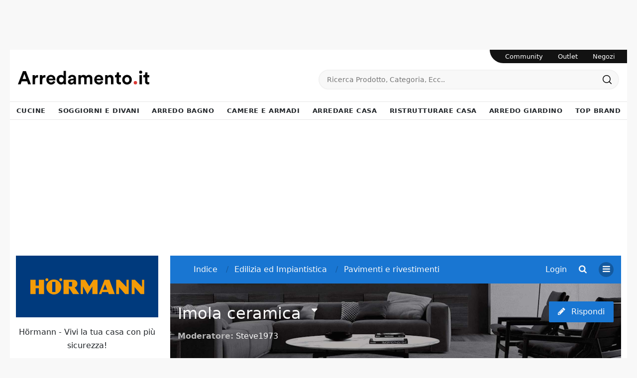

--- FILE ---
content_type: text/html; charset=UTF-8
request_url: https://www.arredamento.it/forum/viewtopic.php?p=2770641&sid=2ee9cb703e48fbae12c9f56e8ee5bdff
body_size: 43508
content:

<!DOCTYPE html>
<html dir="ltr" lang="it">
  <head>
    <meta charset="utf-8">
    <meta http-equiv="X-UA-Compatible" content="IE=edge">
    <meta name="viewport" content="width=device-width, initial-scale=1">
    
    <title>Imola ceramica - Forum Arredamento.it</title>
    
		<!-- ICONE -->
		<link rel="apple-touch-icon" sizes="57x57" href="/452/imgs/favicon/apple-icon-57x57.png">
		<link rel="apple-touch-icon" sizes="60x60" href="/452/imgs/favicon/apple-icon-60x60.png">
		<link rel="apple-touch-icon" sizes="72x72" href="/452/imgs/favicon/apple-icon-72x72.png">
		<link rel="apple-touch-icon" sizes="76x76" href="/452/imgs/favicon/apple-icon-76x76.png">
		<link rel="apple-touch-icon" sizes="114x114" href="/452/imgs/favicon/apple-icon-114x114.png">
		<link rel="apple-touch-icon" sizes="120x120" href="/452/imgs/favicon/apple-icon-120x120.png">
		<link rel="apple-touch-icon" sizes="144x144" href="/452/imgs/favicon/apple-icon-144x144.png">
		<link rel="apple-touch-icon" sizes="152x152" href="/452/imgs/favicon/apple-icon-152x152.png">
		<link rel="apple-touch-icon" sizes="180x180" href="/452/imgs/favicon/apple-icon-180x180.png">
		<link rel="icon" type="image/png" sizes="192x192"  href="/452/imgs/favicon/android-icon-192x192.png">
		<link rel="icon" type="image/png" sizes="32x32" href="/452/imgs/favicon/favicon-32x32.png">
		<link rel="icon" type="image/png" sizes="96x96" href="/452/imgs/favicon/favicon-96x96.png">
		<link rel="icon" type="image/png" sizes="16x16" href="/452/imgs/favicon/favicon-16x16.png">
		<meta name="msapplication-TileColor" content="#ffffff">
		<meta name="msapplication-TileImage" content="/452/imgs/favicon/ms-icon-144x144.png">
		<meta name="theme-color" content="#ffffff">
		<link rel="shortcut icon" href="/452/imgs/favicon.ico">
		<!-- FINE ICONE -->

  <!--<script src="/@/cookie/getCookie.min.js"></script>-->
  <script>function getCookie(e){for(var o=document.cookie.split(";"),t=0;t<o.length;t++){var n=o[t].split("=");if(e==n[0].trim())return decodeURIComponent(n[1])}return null}</script>
  <script src="/@/ajax.js"></script>
  <script>            
  function ajaxhttpADV(method, url) {
    var ritornoAjaxADV = "";
    const xhttpADV = new XMLHttpRequest();
    xhttpADV.onreadystatechange = function () {
      if(xhttpADV.status >= 200 && xhttpADV.status < 300) {
        var contentType = xhttpADV.getResponseHeader("Content-Type");
        //console.log("Content ",contentType);
        if (contentType != "text/HTML") {
          xhttpADV.abort();
        }
        ritornoAjaxADV = xhttpADV.responseText;
        //console.log(ritornoAjaxADV);
      }
    };
    xhttpADV.open(method, url, false);
    xhttpADV.send();
    return ritornoAjaxADV;
  };
  var consetCookie1 = getCookie("CookieConsent");
  if( consetCookie1 ){
    var idExec = 0;
    function adv_chiamata(id_banner) {
      var ritornoADV = ajaxhttpADV("GET", "/core/adv.asp?id="+id_banner+"&rnd="+Math.random());
      document.querySelector('#adv_'+id_banner).innerHTML = ritornoADV;
      //console.log(ritornoADV.indexOf("adsbygoogle"));
      //console.log(ritornoADV.indexOf("overlayPop"));
      if( ritornoADV.indexOf("script") > 0 ){
          //console.log("Script Presente");
          var srcPixelScriptADV = document.querySelector('#adv_'+id_banner+' script').src;
          //console.log(srcPixelScriptADV);
          var newScriptPixelADV = document.createElement("script");
          newScriptPixelADV.type= 'text/javascript';
          newScriptPixelADV.src= srcPixelScriptADV;
          document.body.appendChild(newScriptPixelADV);
      }else if( ritornoADV.indexOf("adsbygoogle") > 0 ){
        if( idExec == 0 ){
          var script= document.createElement('script');
          script.type= 'text/javascript';
          script.src= 'https://pagead2.googlesyndication.com/pagead/js/adsbygoogle.js?client=ca-pub-1048693754653012';
          document.body.appendChild(script);
        }
        document.addEventListener("DOMContentLoaded",function(){
          (adsbygoogle = window.adsbygoogle || []).push({});
        });
        idExec++;
//      }else if( ritornoADV.indexOf("overlayPop") > 0 ){
//        document.body.classList.add("modal-open");
//        document.querySelector(".overlayPop").style.display = "flex";
//        document.querySelector(".overlayPop").classList.add("show");
//        var time_chiusura_overlay = document.querySelector(".overlayPop").getAttribute("data-close");
//        setTimeout(function (){
//          if( document.body.classList.contains("modal-open") ){
//            document.body.classList.remove("modal-open");
//            document.querySelector(".overlayPop").style.display = "none";
//            document.querySelector(".overlayPop").classList.remove("show");
//            document.querySelector("#adv_45").remove();
//          }
//                document.querySelector('#adv_'+id_banner).style.zIndex = "999999999";
//              }, 5000);

//        }, time_chiusura_overlay);
            } else if (ritornoADV.indexOf('overlayPop') > 0) {
              setTimeout(function () {
                document.body.classList.add("modal-open");
                document.querySelector(".overlayPop").style.display = "flex";
                document.querySelector(".overlayPop").classList.add("show");
                document.querySelector('#adv_'+id_banner).style.zIndex = "999999999";
              }, 5000);
              var time_chiusura_overlay = document.querySelector(".overlayPop").getAttribute("data-close");
              time_chiusura_overlay = 5000 + Number(time_chiusura_overlay) ;
              setTimeout(function () {
                if (document.body.classList.contains("modal-open")) {
                  document.body.classList.remove("modal-open");
                  document.querySelector(".overlayPop").style.display = "none";
                  document.querySelector(".overlayPop").classList.remove("show");
                  document.querySelector("#adv_45").remove();
                }
              }, time_chiusura_overlay);
            }

      }
    };
    function chiudi_overlay(){
      document.body.classList.remove("modal-open");
      document.querySelector(".overlayPop").style.display = "none";
      document.querySelector(".overlayPop").classList.remove("show");
      document.querySelector("#adv_45").remove();
    };
    function attiva_audio(){
      var videoConAudio = document.querySelector(".overlayPop video");
      if( videoConAudio.muted == true ){
        videoConAudio.muted = false;
        document.querySelector(".overlayPop .audio_si_no img").setAttribute("src","/@/js-css/svg/volume.svg");
      }else{
        videoConAudio.muted = true;
        document.querySelector(".overlayPop .audio_si_no img").setAttribute("src","/@/js-css/svg/volume-off.svg");
      }
    };
    ajaxhttpADV("GET", "/core/adv.asp?id=0");  
  </script>
		
<!--BANNER COOKIE-->
<div class="bannerCookie"></div>
<script>var linguaSito = "it";</script>
<script src="/core/api/cookie/getCookie.min.js"></script>
<script src="/core/api/cookie/cookie.min.js"></script>

<script>
  var CookieConsent = getCookie("CookieConsent");
  if( CookieConsent ){
    var seAdv = CookieConsent.includes("adv");
    var seConfort = CookieConsent.includes("confort");
    var seAnal = CookieConsent.includes("performance");
  }else{
    var seAdv = true;
    var seConfort = true;
 var seAnal = true;
  }
  if( seAdv ){
    //NON VANNO ATTIVATI I COOKIE PUBBLICITARI
  }else{
    //VANNO ATTIVATI I COOKIE PUBBLICITARI
    siADV();
  }
  if( seConfort ){
    //NON VANNO ATTIVATI I COOKIE CONFORT
  }else{
    //VANNO ATTIVATI I COOKIE CONFORT
    siPerformance();
  }
  if( seAnal ){
    //NON VANNO ATTIVATI I COOKIE ANALITICI
  }else{
    //VANNO ATTIVATI I COOKIE ANALITICI
    siAnal();
  }
  function siPerformance(){
   
  };
  function siAnal(){
    // Inizio GA4
    var newScriptGA4 = document.createElement("script");
    newScriptGA4.setAttribute("src","https://www.googletagmanager.com/gtag/js?id=G-QCD3JMN578");
    document.body.appendChild(newScriptGA4);
    document.addEventListener("DOMContentLoaded", function(){
      window.dataLayer = window.dataLayer || [];
      function gtag(){dataLayer.push(arguments);}
      gtag('js', new Date());
      gtag('config', 'G-QCD3JMN578');
    });
    // Fine GA4
  };
  function siADV(){
    /* INIZIO PIXEL FB */
    !function(f,b,e,v,n,t,s)
    {if(f.fbq)return;n=f.fbq=function(){n.callMethod?
      n.callMethod.apply(n,arguments):n.queue.push(arguments)};
     if(!f._fbq)f._fbq=n;n.push=n;n.loaded=!0;n.version='2.0';
     n.queue=[];t=b.createElement(e);t.async=!0;
     t.src=v;s=b.getElementsByTagName(e)[0];
     s.parentNode.insertBefore(t,s)}(window, document,'script',
                                     'https://connect.facebook.net/en_US/fbevents.js');
    fbq('init', '1407878445980768');
    fbq('track', 'PageView');
    const noScriptFB = '<noscript><img height="1" width="1" style="display:none" src="https://www.facebook.com/tr?id=1407878445980768&ev=PageView&noscript=1"/></noscript>';
    let newDiv = document.createElement("div");
    newDiv.innerHTML = noScriptFB;
    document.body.appendChild(newDiv);
  };
</script>
<!--FINE BANNER COOKIE--> 
		
		<!-- INIZIO SCRIPT GENERICO DFP -->
<script async='async' src='https://www.googletagservices.com/tag/js/gpt.js'>
  googletag.pubads().definePassback("/27367740/300x600_Banner_1", [1, 1]).display();
</script>
<script>
  var googletag = googletag || {};
  googletag.cmd = googletag.cmd || [];
</script>
<!-- FINE SCRIPT GENERICO DFP -->

<!-- Inizio Native 1100x250 Banner2 DFP -->
<script>
  googletag.cmd.push(function() {
    googletag.defineSlot('/27367740/1100x250_Native_Banner_2', ['fluid'], 'div-gpt-ad-1498805595774-0').addService(googletag.pubads());
    googletag.pubads().enableSingleRequest();
    googletag.pubads().collapseEmptyDivs();
    googletag.enableServices();
  });
</script>
<!-- Fine Native 1100x250 Banner2 DFP -->

<!-- Inizio BOX SPECIALI DFP -->   
<script async src="https://securepubads.g.doubleclick.net/tag/js/gpt.js"></script>
<script>
  window.googletag = window.googletag || {cmd: []};
  googletag.cmd.push(function() {
    googletag.defineSlot('/27367740/Native_Pro', ['fluid'], 'div-gpt-ad-1655883923405-0').addService(googletag.pubads());
    googletag.pubads().enableSingleRequest();
    googletag.enableServices();
  });
</script>
<!-- Fine BOX SPECIALI DFP -->  
		
		
					<link rel="canonical" href="http://www.arredamento.it/forum/viewtopic.php?t=136766">
		
					<link rel="stylesheet" href="./styles/ravaio/theme/stylesheet.css?assets_version=91">
				
		<link rel="stylesheet" href="//maxcdn.bootstrapcdn.com/font-awesome/4.7.0/css/font-awesome.min.css">

		
		<style>
.chunk {
	max-width: 1200px;
}
.site_logo {
	background-image: url("./ext/gramziu/ravaio/assets/site_logo.svg");
	height: 36px;
	width: 26px;
}
.dropdown-profile {
	left: 98px;
}
.rtl .dropdown-profile {
	left: auto;
	right: 98px;
}
@media (min-width: 701px) {
	.postprofile {
		padding-right: 18px;
		width: 98px;
	}
	.postbody {
		margin-left: 98px;
	}
	.rtl .postprofile {
		padding-left: 18px;
		padding-right: 0;
	}
	.rtl .postbody {
		margin-right: 98px;
		margin-left: 0;
	}
}
@media (max-width: 700px) {
	.standard-profile {
		display: none;
	}
}
#back-to-top.btt-docked {
	bottom: auto;
	position: absolute;
	top: -18px;
}
#site-desc-full,
#site-desc-small {
    background-image: url("./ext/gramziu/ravaio/assets/ra_head_index_img_2.png");
}
#sub-header {
	background-image: url("./ext/gramziu/ravaio/assets/ra_head_other_img_2.png");
}
#site-desc-full #page-description {
	top: 50%; left: 50%; right: auto; bottom: auto; text-align: center;
}
</style>
	<link rel="stylesheet" href="./ext/gramziu/ravaio/assets/colors.min.css?assets_version=91">
<style>#theme-variant-0:before {
	background-color: #EBEBEB;
}

#theme-variant-1:before {
	background-color: #455A64;
}

#theme-variant-2:before {
	background-color: #2F2F2F;
}</style>
		

			<!--	<script src="/@/js-css/js/b53/bootstrap.min.js" async defer></script>
		<script src="/@/js-css/js/b53/bootstrap.bundle.min.js" async defer></script>
    <link rel="preload" href="/@/js-css/css/b53/bootstrap.min.css" as="style">
    <link rel="stylesheet" href="/@/js-css/css/b53/bootstrap.min.css">-->

    <script src="/@/js-css/js/b53/bootstrap.min.js" async defer></script>
    <link rel="preload" href="/@/js-css/css/b53/bootstrap-min.min.css" as="style">
    <link rel="stylesheet" href="/@/js-css/css/b53/bootstrap-min.min.css">
<!--
    <script src="/@/js-css/js/b53/bootstrap.bundle.min.js" async defer></script>
    <link rel="preload" href="/@/js-css/css/b53/bootstrap.min.css" as="style">
    <link rel="stylesheet" href="/@/js-css/css/b53/bootstrap.min.css">
  -->
<script src="/@/essentials/essential.js"></script>
  	</head>
	<body id="phpbb" class="nojs notouch section-viewtopic ltr  variant-3">

    <script>
      window.addEventListener('DOMContentLoaded', function() {
        cutBannerCookie('#bannerCookieTarget', '.bannerCookie', 'position: initial; background: initial; text-align: center; padding-right: 0;', 'padding-right: 4px;', 'margin-right: 6px; color: white;'); 
      })
    </script>
		<!--<script src="/452/js/pub-def.js"></script>-->
		
		<style>
		
*,::after,::before{box-sizing:border-box;}
body{margin:0;font-family:var(--bs-body-font-family);font-size:var(--bs-body-font-size);font-weight:var(--bs-body-font-weight);line-height:var(--bs-body-line-height);color:var(--bs-body-color);text-align:var(--bs-body-text-align);background-color:var(--bs-body-bg);-webkit-text-size-adjust:100%;-webkit-tap-highlight-color:transparent;}
.h3,.h4,.h5,.h6,h1,h2,h3,h4{margin-top:0;margin-bottom:.5rem;font-weight:500;line-height:1.2;color:var(--bs-heading-color);}
h1{font-size:calc(1.375rem + 1.5vw);}
@media (min-width:1200px){
h1{font-size:2.5rem;}
}
h2{font-size:calc(1.325rem + .9vw);}
@media (min-width:1200px){
h2{font-size:2rem;}
}
.h3,h3{font-size:calc(1.3rem + .6vw);}
@media (min-width:1200px){
.h3,h3{font-size:1.75rem;}
}
.h4,h4{font-size:calc(1.275rem + .3vw);}
@media (min-width:1200px){
.h4,h4{font-size:1.5rem;}
}
.h5{font-size:1.25rem;}
.h6{font-size:1rem;}
.collapse:not(.show){display:none;}
.dropdown{position:relative;}
.dropdown-toggle{white-space:nowrap;}
.dropdown-toggle::after{display:inline-block;margin-left:.255em;vertical-align:.255em;content:"";border-top:.3em solid;border-right:.3em solid transparent;border-bottom:0;border-left:.3em solid transparent;}
.dropdown-toggle:empty::after{margin-left:0;}
.dropdown-menu{--bs-dropdown-zindex:1000;--bs-dropdown-min-width:10rem;--bs-dropdown-padding-x:0;--bs-dropdown-padding-y:0.5rem;--bs-dropdown-spacer:0.125rem;--bs-dropdown-font-size:1rem;--bs-dropdown-color:var(--bs-body-color);--bs-dropdown-bg:var(--bs-body-bg);--bs-dropdown-border-color:var(--bs-border-color-translucent);--bs-dropdown-border-radius:var(--bs-border-radius);--bs-dropdown-border-width:var(--bs-border-width);--bs-dropdown-inner-border-radius:calc(var(--bs-border-radius) - var(--bs-border-width));--bs-dropdown-divider-bg:var(--bs-border-color-translucent);--bs-dropdown-divider-margin-y:0.5rem;--bs-dropdown-box-shadow:var(--bs-box-shadow);--bs-dropdown-link-color:var(--bs-body-color);--bs-dropdown-link-hover-color:var(--bs-body-color);--bs-dropdown-link-hover-bg:var(--bs-tertiary-bg);--bs-dropdown-link-active-color:#fff;--bs-dropdown-link-active-bg:#0d6efd;--bs-dropdown-link-disabled-color:var(--bs-tertiary-color);--bs-dropdown-item-padding-x:1rem;--bs-dropdown-item-padding-y:0.25rem;--bs-dropdown-header-color:#6c757d;--bs-dropdown-header-padding-x:1rem;--bs-dropdown-header-padding-y:0.5rem;position:absolute;z-index:var(--bs-dropdown-zindex);display:none;min-width:var(--bs-dropdown-min-width);padding:var(--bs-dropdown-padding-y) var(--bs-dropdown-padding-x);margin:0;font-size:var(--bs-dropdown-font-size);color:var(--bs-dropdown-color);text-align:left;list-style:none;background-color:var(--bs-dropdown-bg);background-clip:padding-box;border:var(--bs-dropdown-border-width) solid var(--bs-dropdown-border-color);border-radius:var(--bs-dropdown-border-radius);}
.dropdown-item{display:block;width:100%;padding:var(--bs-dropdown-item-padding-y) var(--bs-dropdown-item-padding-x);clear:both;font-weight:400;color:var(--bs-dropdown-link-color);text-align:inherit;text-decoration:none;white-space:nowrap;background-color:transparent;border:0;border-radius:var(--bs-dropdown-item-border-radius,0);}
.dropdown-item:focus,.dropdown-item:hover{color:var(--bs-dropdown-link-hover-color);background-color:var(--bs-dropdown-link-hover-bg);}
.dropdown-item:active{color:var(--bs-dropdown-link-active-color);text-decoration:none;background-color:var(--bs-dropdown-link-active-bg);}
.dropdown-item:disabled{color:var(--bs-dropdown-link-disabled-color);pointer-events:none;background-color:transparent;}
.nav-link{display:block;padding:var(--bs-nav-link-padding-y) var(--bs-nav-link-padding-x);font-size:var(--bs-nav-link-font-size);font-weight:var(--bs-nav-link-font-weight);color:var(--bs-nav-link-color);text-decoration:none;background:0 0;border:0;transition:color .15s ease-in-out,background-color .15s ease-in-out,border-color .15s ease-in-out;}
@media (prefers-reduced-motion:reduce){
.nav-link{transition:none;}
}
.nav-link:focus,.nav-link:hover{color:var(--bs-nav-link-hover-color);}
.nav-link:disabled{color:var(--bs-nav-link-disabled-color);pointer-events:none;cursor:default;}
.navbar{--bs-navbar-padding-x:0;--bs-navbar-padding-y:0.5rem;--bs-navbar-color:rgba(var(--bs-emphasis-color-rgb), 0.65);--bs-navbar-hover-color:rgba(var(--bs-emphasis-color-rgb), 0.8);--bs-navbar-disabled-color:rgba(var(--bs-emphasis-color-rgb), 0.3);--bs-navbar-active-color:rgba(var(--bs-emphasis-color-rgb), 1);--bs-navbar-brand-padding-y:0.3125rem;--bs-navbar-brand-margin-end:1rem;--bs-navbar-brand-font-size:1.25rem;--bs-navbar-brand-color:rgba(var(--bs-emphasis-color-rgb), 1);--bs-navbar-brand-hover-color:rgba(var(--bs-emphasis-color-rgb), 1);--bs-navbar-nav-link-padding-x:0.5rem;--bs-navbar-toggler-padding-y:0.25rem;--bs-navbar-toggler-padding-x:0.75rem;--bs-navbar-toggler-font-size:1.25rem;--bs-navbar-toggler-icon-bg:url("data:image/svg+xml,%3csvg xmlns='http://www.w3.org/2000/svg' viewBox='0 0 30 30'%3e%3cpath stroke='rgba%2833, 37, 41, 0.75%29' stroke-linecap='round' stroke-miterlimit='10' stroke-width='2' d='M4 7h22M4 15h22M4 23h22'/%3e%3c/svg%3e");--bs-navbar-toggler-border-color:rgba(var(--bs-emphasis-color-rgb), 0.15);--bs-navbar-toggler-border-radius:var(--bs-border-radius);--bs-navbar-toggler-focus-width:0.25rem;--bs-navbar-toggler-transition:box-shadow 0.15s ease-in-out;position:relative;display:flex;flex-wrap:wrap;align-items:center;justify-content:space-between;padding:var(--bs-navbar-padding-y) var(--bs-navbar-padding-x);}
.navbar>.container-fluid{display:flex;flex-wrap:inherit;align-items:center;justify-content:space-between;}
.navbar-nav{--bs-nav-link-padding-x:0;--bs-nav-link-padding-y:0.5rem;--bs-nav-link-color:var(--bs-navbar-color);--bs-nav-link-hover-color:var(--bs-navbar-hover-color);--bs-nav-link-disabled-color:var(--bs-navbar-disabled-color);display:flex;flex-direction:column;padding-left:0;margin-bottom:0;list-style:none;}
.navbar-nav .dropdown-menu{position:static;}
.navbar-collapse{flex-basis:100%;flex-grow:1;align-items:center;}
.navbar-toggler{padding:var(--bs-navbar-toggler-padding-y) var(--bs-navbar-toggler-padding-x);font-size:var(--bs-navbar-toggler-font-size);line-height:1;color:var(--bs-navbar-color);background-color:transparent;border:var(--bs-border-width) solid var(--bs-navbar-toggler-border-color);border-radius:var(--bs-navbar-toggler-border-radius);transition:var(--bs-navbar-toggler-transition);}
@media (prefers-reduced-motion:reduce){
.navbar-toggler{transition:none;}
}
.navbar-toggler:hover{text-decoration:none;}
.navbar-toggler:focus{text-decoration:none;outline:0;box-shadow:0 0 0 var(--bs-navbar-toggler-focus-width);}
@media (min-width:992px){
.navbar-expand-lg{flex-wrap:nowrap;justify-content:flex-start;}
.navbar-expand-lg .navbar-nav{flex-direction:row;}
.navbar-expand-lg .navbar-nav .dropdown-menu{position:absolute;}
.navbar-expand-lg .navbar-nav .nav-link{padding-right:var(--bs-navbar-nav-link-padding-x);padding-left:var(--bs-navbar-nav-link-padding-x);}
.navbar-expand-lg .navbar-collapse{display:flex!important;flex-basis:auto;}
.navbar-expand-lg .navbar-toggler{display:none;}
}
.carousel{position:relative;}
.carousel-inner{position:relative;width:100%;overflow:hidden;}
.carousel-inner::after{display:block;clear:both;content:"";}
.carousel-item{position:relative;display:none;float:left;width:100%;margin-right:-100%;-webkit-backface-visibility:hidden;backface-visibility:hidden;transition:transform .6s ease-in-out;}
@media (prefers-reduced-motion:reduce){
.carousel-item{transition:none;}
}
.carousel-item.active{display:block;}
.carousel-control-next,.carousel-control-prev{position:absolute;top:0;bottom:0;z-index:1;display:flex;align-items:center;justify-content:center;width:15%;padding:0;color:#fff;text-align:center;background:0 0;border:0;opacity:.5;transition:opacity .15s ease;}
@media (prefers-reduced-motion:reduce){
.carousel-control-next,.carousel-control-prev{transition:none;}
}
.carousel-control-next:focus,.carousel-control-next:hover,.carousel-control-prev:focus,.carousel-control-prev:hover{color:#fff;text-decoration:none;outline:0;opacity:.9;}
.carousel-control-prev{left:0;}
.carousel-control-next{right:0;}
.carousel-indicators{position:absolute;right:0;bottom:0;left:0;z-index:2;display:flex;justify-content:center;padding:0;margin-right:15%;margin-bottom:1rem;margin-left:15%;}
.carousel-indicators [data-bs-target]{box-sizing:content-box;flex:0 1 auto;width:30px;height:3px;padding:0;margin-right:3px;margin-left:3px;text-indent:-999px;cursor:pointer;background-color:#fff;background-clip:padding-box;border:0;border-top:10px solid transparent;border-bottom:10px solid transparent;opacity:.5;transition:opacity .6s ease;}
@media (prefers-reduced-motion:reduce){
.carousel-indicators [data-bs-target]{transition:none;}
}
.carousel-indicators .active{opacity:1;}
.carousel-caption{position:absolute;right:15%;bottom:1.25rem;left:15%;padding-top:1.25rem;padding-bottom:1.25rem;color:#fff;text-align:center;}
.visually-hidden{width:1px!important;height:1px!important;padding:0!important;margin:-1px!important;overflow:hidden!important;clip:rect(0,0,0,0)!important;white-space:nowrap!important;border:0!important;}
.visually-hidden:not(caption){position:absolute!important;}
.float-end{float:right!important;}
.d-block{display:block!important;}
.d-flex{display:flex!important;}
.d-none{display:none!important;}
.shadow-none{box-shadow:none!important;}
.position-relative{position:relative!important;}
.position-absolute{position:absolute!important;}
.top-0{top:0!important;}
.border-bottom{border-bottom:var(--bs-border-width) var(--bs-border-style) var(--bs-border-color)!important;}
.w-100{width:100%!important;}
.justify-content-start{justify-content:flex-start!important;}
.justify-content-center{justify-content:center!important;}
.justify-content-around{justify-content:space-around!important;}
.align-items-center{align-items:center!important;}
.text-center{text-align:center!important;}
.text-decoration-underline{text-decoration:underline!important;}
.text-white{--bs-text-opacity:1;color:rgba(var(--bs-white-rgb),var(--bs-text-opacity))!important;}
.bg-light{--bs-bg-opacity:1;background-color:rgba(var(--bs-light-rgb),var(--bs-bg-opacity))!important;}
.bg-dark{--bs-bg-opacity:1;background-color:rgba(var(--bs-dark-rgb),var(--bs-bg-opacity))!important;}
@media (min-width:576px){
.d-sm-inline{display:inline!important;}
.d-sm-none{display:none!important;}
.order-sm-1{order:1!important;}
.order-sm-2{order:2!important;}
.m-sm-0{margin:0!important;}
.p-sm-4{padding:1.5rem!important;}
}
@media (min-width:768px){
.d-md-block{display:block!important;}
.d-md-none{display:none!important;}
.mt-md-4{margin-top:1.5rem!important;}
.px-md-4{padding-right:1.5rem!important;padding-left:1.5rem!important;}
.pe-md-4{padding-right:1.5rem!important;}
}
@media (min-width:992px){
.d-lg-block{display:block!important;}
.d-lg-none{display:none!important;}
.mb-lg-5{margin-bottom:3rem!important;}
.pt-lg-4{padding-top:1.5rem!important;}
.pb-lg-3{padding-bottom:1rem!important;}
}
/*! CSS Used from: Embedded */
body{transition:all .5s linear;position:relative;background-color:var(--gray-white);font-family:var(--bs-font-sans-serif);/*text-align:left;font-size:1rem;text-rendering:optimizeLegibility;font-weight:400;color:var(--black);*/max-width:1920px;margin:0 auto!important;}
.contutto{max-width:1240px!important;background-color:#FFFFFF!important;margin:0 auto;margin-top:100px;position:relative;}
/**{-webkit-touch-callout:none;-webkit-text-size-adjust:none;-webkit-tap-highlight-color:rgba(0, 0, 0, 0);outline:none;-webkit-user-drag:none;-webkit-font-smoothing:antialiased;-moz-osx-font-smoothing:grayscale;-webkit-appearance:none;-moz-appearance:none;appearance:none;}*/
.collapse:not(.show){display:none;}
::-webkit-scrollbar{width:10px;}
a{color:var(--black);}
body{font-family:var(--bs-font-sans-serif);/*font-size:10px;*/}
.nav-default{border-bottom:1px solid #e7e7e7;}
.navbar-nav{border-top:1px solid #e7e7e7;padding:0;}
.navbar-nav .nav-item.dropdown{position:static;}
.nav-item.dropdown .nav-link{color:inherit;font-size:13px;font-weight:bold;text-transform:uppercase;}
.nav-item.dropdown .nav-link.dropdown-toggle::after{display:none;}
.navbar-nav .nav-item.dropdown:hover .dropdown-menu{display:block;}
.megamenu a{font-size:14px;}
.megamenu a{font-weight:400;}
.megamenu a:hover{background:initial;}
.serv-menu.desk{right:0;z-index:1000;border-bottom-left-radius:100px;}
.serv-menu ul{padding:0 9px 0 16px;}
.serv-menu ul li{padding:0 15px;font-size:.8rem;}
button.navbar-toggler{border:none!important;background:var(--white)!important;}
.animated-icon1{width:30px;height:20px;-webkit-transform:rotate(0);-moz-transform:rotate(0);-o-transform:rotate(0);transform:rotate(0);-webkit-transition:.5s ease-in-out;-moz-transition:.5s ease-in-out;-o-transition:.5s ease-in-out;transition:.5s ease-in-out;cursor:pointer;}
.animated-icon1 span{height:2px;border-radius:0;left:0;-webkit-transform:rotate(0);-moz-transform:rotate(0);-o-transform:rotate(0);transform:rotate(0);-webkit-transition:.25s ease-in-out;-moz-transition:.25s ease-in-out;-o-transition:.25s ease-in-out;transition:.25s ease-in-out;}
.animated-icon1 span:nth-child(2){top:9px;}
.animated-icon1 span:nth-child(3){top:18px;}
@media (min-width:992px){
.navbar-nav .dropdown-menu{z-index:1030;left:0;right:0;width:100%;top:auto;margin-top:0;border:0;border-bottom:1px solid #efefef;border-radius:0;}
}
@media (max-width:991px){
.navbar-collapse{overflow-y:auto;height:90vh;margin-top:0px;padding:0 0 6rem;width:100%;position:absolute;background:#fff;}
#mobile-nav{z-index:100030;}
.nav-link{color:inherit;}
.has-megamenu .nav-link{padding:1.1rem 1rem;}
.dropdown-toggle{position:relative;}
.dropdown-toggle::after{content:"";position:absolute;display:block!important;border:none;top:50%;transform:translateY(-50%);right:1rem;width:20px;height:20px;background:url('https://www.arredamento.it/@/arrow-svg/right.svg') 0 0/contain no-repeat;}
}
.animate{animation-duration:.4s;-webkit-animation-duration:.4s;animation-fill-mode:both;-webkit-animation-fill-mode:both;}
.slideIn{-webkit-animation-name:slideIn;animation-name:slideIn;}
.skin{display:block;position:fixed;z-index:0;top:0;left:50%;margin-left:-960px;}
footer > *{color:var(--black);}
.skin{display:block;position:fixed;z-index:0;top:0;left:50%;margin-left:-960px;}
@media (max-width:767px){
.skin{position:relative;margin:0!important;left:0!important;}
.contutto{margin-top:0px;}
}
#adv_45{position:fixed;top:0;bottom:0;left:0;right:0;width:100%;height:100%;z-index:9999999999;}
#adv_45:empty{display:none!important;}
figure{margin:0;border-radius:5px;overflow:hidden;}
.hov-pho-home img{opacity:.95;transition:all .5s linear;}
.hov-pho-home figure{overflow:hidden;position:relative;}
.hov-pho-home:hover img{opacity:1;transform:scale(1.1);}
.hov-pho-home{margin-bottom:4px;}
.hov-pho-home:nth-child(4){margin-bottom:0;}
.hov-pho-home:nth-child(5){margin-bottom:0;}
.hov-pho-home:nth-child(6){margin-bottom:0;}
.hov-pho-home a{transition:all .5s linear;color:#383838;}
@media (max-width: 767px){
.hov-pho-home:nth-child(4){margin-bottom:4px;}
.hov-pho-home:nth-child(5){margin-bottom:4px;}
.hov-pho-home:nth-child(6){margin-bottom:4px;}
.line-left{border:none;}
}
.footer_1 p{color:#D3D3D3;text-align:center;font-size:15px;}
.footer_2 ul{color:#FFFFFF;text-align:center;list-style:none;padding:0px;}
.footer_2 li{display:inline-block;padding-left:5px;padding-right:5px;font-size:14px;}
footer{background-color:#121212!important;z-index:10!important;}
.a-footer a{font-size:14px;color:#FFFFFF;}
#adv_51 div{height:auto!important;width:100%!important;}
@media all and (min-width: 991px) and (max-width: 1099px){
.nav-item.dropdown .nav-link{font-size:11.5px;}
}
@media all and (max-width: 1690px){
#mast{text-align:center;height:225px;}
.box_top_brand_1100{height:250px;}
}
@media all and (min-width: 1280px) and (max-width: 1689px){
#mast{text-align:center;height:225px;}
#mast img{text-align:center;}
.box_top_brand_1100{height:250px;}
.box_top_brand_1100 img{height:auto;width:auto;}
}
@media all and (min-width: 992px) and (max-width: 1279px){
#mast{text-align:center;height:225px;}
#mast img{text-align:center;}
.box_top_brand_1100{height:250px;}
.box_top_brand_1100 img{height:auto;width:100%;}
}
@media all and (min-width: 737px) and (max-width: 991px){
#mast{text-align:center;height:225px;}
#mast img{text-align:center;height:auto;width:100%;}
.box_top_brand_1100{height:250px;}
.box_top_brand_1100 img{height:auto;width:100%;}
}
@media all and (min-width: 481px) and (max-width: 736px){
#mast{text-align:center;height:180px;}
#mast img{text-align:center;height:auto;width:100%;}
.box_top_brand_1100{height:100px;}
.box_top_brand_1100 img{height:100%;width:auto;}
}
@media all and (max-width: 480px){
#mast{text-align:center;height:120px;}
#mast img{text-align:center;height:auto;width:100%;}
.box_top_brand_1100{height:80px;}
.box_top_brand_1100 img{text-align:center;height:100%;width:auto;}
}
.navbar-nav{margin-right:inherit!important;letter-spacing:.5px;}
.navbar-nav .nav-item.dropdown{position:static;}
.navbar-nav .dropdown-menu{z-index:1030;left:0;right:0;width:100%;top:auto;margin-top:0;border:0;border-bottom-width:0px;border-bottom-style:none;border-bottom-color:currentcolor;border-bottom:1px solid #efefef;border-radius:0;border-bottom-right-radius:0px;border-bottom-left-radius:0px;}
.slideIn{-webkit-animation-name:slideIn;animation-name:slideIn;}
.animate{animation-duration:.4s;-webkit-animation-duration:.4s;animation-fill-mode:both;-webkit-animation-fill-mode:both;}
.megamenu a{font-weight:400;}
.megamenu a:hover,.nav-item.dropdown.has-megamenu:hover .nav-link.dropdown-toggle{color:var(--custom-red);}
.go-top,a{text-decoration:none;}
.bg-custom-red{background-color:#121212!important;}
::-webkit-scrollbar{width:10px;}
a{color:var(--black);}
.nav-default{border-bottom:1px solid #e7e7e7;}
.navbar-nav{margin-right:inherit!important;letter-spacing:.5px;}
.navbar-nav .nav-item.dropdown{position:static;}
.navbar-nav .nav-item.dropdown:hover .dropdown-menu{display:block;}
.megamenu a{font-size:14px;}
.megamenu a{font-weight:400;}
.megamenu a:hover{background:initial;}
.serv-menu.desk{right:0;z-index:1000;border-bottom-left-radius:100px;}
.serv-menu ul{padding:0 9px 0 16px;}
button.navbar-toggler{border:none!important;background:var(--white)!important;}
.animated-icon1{width:30px;height:20px;-webkit-transform:rotate(0);-moz-transform:rotate(0);-o-transform:rotate(0);transform:rotate(0);-webkit-transition:.5s ease-in-out;-moz-transition:.5s ease-in-out;-o-transition:.5s ease-in-out;transition:.5s ease-in-out;cursor:pointer;}
.animated-icon1 span{height:2px;border-radius:0;left:0;-webkit-transform:rotate(0);-moz-transform:rotate(0);-o-transform:rotate(0);transform:rotate(0);-webkit-transition:.25s ease-in-out;-moz-transition:.25s ease-in-out;-o-transition:.25s ease-in-out;transition:.25s ease-in-out;}
.animated-icon1 span:nth-child(2){top:9px;}
.animated-icon1 span:nth-child(3){top:18px;}
.go-top{display:none;background-color:var(--white);border:solid 1.25px var(--black);transition:.3s;bottom:1rem;right:1rem;color:var(--black);font-size:0px;position:fixed;padding:9px;text-align:center;border-radius:.5rem;z-index:1002;}
.go-top svg{fill:var(--black);stroke:var(--black);width:20px;height:20px;}
@media screen and (max-width:768px){
.nav-default{border-bottom:none;}
}
@media (min-width:992px){
.navbar-nav .dropdown-menu{z-index:1030;left:0;right:0;width:100%;top:auto;margin-top:0;border:0;border-bottom:1px solid #efefef;border-radius:0;}
}
@media (max-width:991px){
.logo a.image{width:144px;height:35px;}
.navbar-collapse{overflow-y:auto;height:90vh;padding:0rem 0 6rem;width:100%;position:absolute;background:#fff;}
#mobile-nav{z-index:100030;}
.nav-link{color:inherit;}
.dropdown-toggle{position:relative;}
.dropdown-toggle::after{content:"";position:absolute;display:block!important;border:none;top:50%;transform:translateY(-50%);right:1.5rem;width:20px;height:20px;background:url('https://www.arredamento.it/@/arrow-svg/right.svg') 0 0/contain no-repeat;}
.dropdown-menu.megamenu{position:fixed;top:0!important;right:0px;left:auto;width:100%!important;bottom:0;border:0;border-left:0px solid var(--gray-white)!important;border-left-width:0px;border-left-style:none;border-radius:0;border-left-color:currentcolor;overflow-y:auto;z-index:1000;-webkit-transform:translate3d(100%,0,0);-moz-transform:translate3d(100%,0,0);-o-transform:translate(100%,0);-ms-transform:translate3d(100%,0,0);transform:translate3d(100%,0,0);-webkit-transition:-webkit-transform .3s;transition:transform .3s;-o-transition:-o-transform .3s;-webkit-transition:.3s,_ .3s;transition:.3s,_ .3s;-moz-transition:.3s;-ms-transition:.3s;}
}
.animate{animation-duration:.4s;-webkit-animation-duration:.4s;animation-fill-mode:both;-webkit-animation-fill-mode:both;}
.slideIn{-webkit-animation-name:slideIn;animation-name:slideIn;}
.h3-menu{font-size:13px;text-transform:uppercase;font-weight:bold;}
/*! CSS Used from: Embedded */
.carousel-control-prev,.carousel-control-next{width:44px!important;height:44px!important;line-height:38px!important;top:calc(50% + 22px)!important;text-align:center!important;color:var(--white)!important;background:rgba(255,255,255,0.75)!important;border:1px solid #e4e4e4!important;border-radius:0%!important;cursor:pointer!important;transform:translateY(-50%)!important;}
.carousel-control-prev svg,.carousel-control-next svg{width:50%!important;height:50%!important;}
.testo-schedine-home{top:0;left:0;right:0;bottom:0;margin:auto;padding:.5rem;text-align:center;}
.testo-schedine-home p.h6{font-weight:normal!important;font-size:10px;letter-spacing:2px;text-transform:uppercase;}
.hov-pho-home{margin-bottom:4px;position:relative;}
.hov-pho-home img{opacity:.95;transition:all .5s linear;}
.hov-pho-home figure{overflow:hidden;position:relative;}
.hov-pho-home:hover img{opacity:1;transform:scale(1.1);}
.hov-pho-home:nth-child(4){margin-bottom:0;}
.hov-pho-home:nth-child(5){margin-bottom:0;}
.hov-pho-home:nth-child(6){margin-bottom:0;}
.hov-pho-home a{transition:all .5s linear;color:#383838;}
.articoli-sinistra-home h3{color:var(--primary);margin-bottom:0.5rem;}
h3.ult-art-tit{position:relative;color:var(--dark);letter-spacing:.5px;}
h3.ult-art-tit::after{z-index:1;content:'';position:absolute;bottom:-12px;left:.5rem;width:75px;border-bottom:1.5px solid var(--primary);border-radius:2px;}
.sliderhome{min-height:590px;}
@media (max-width: 767px){
.hov-pho-home:nth-child(4){margin-bottom:4px;}
.hov-pho-home:nth-child(5){margin-bottom:4px;}
.hov-pho-home:nth-child(6){margin-bottom:4px;}
.line-left{border:none;}
.carousel-indicators{display:none;}
.sliderhome{min-height:280px;padding:0;}
}
/*! CSS Used from: Embedded */
.carousel-control-prev,.carousel-control-next{width:5%;color:var(--white);text-align:center;opacity:0.75;background:transparent;border:0;}
.didascalia-slider-homepage{border:0px solid var(--gray-white);bottom:3.5rem;left:0;right:0;padding:.75rem;background-color:rgba(255,255,255,.9);margin:auto;text-align:center;width:85%;}
.didascalia-slider-homepage h2{margin-bottom:.5rem!important;color:var(--black);}
.didascalia-slider-homepage p{font-family:serif;font-style:italic;color:var(--black);}
.carousel-indicators{margin:.5rem auto;}
.carousel-indicators [data-bs-target]{width:18px;height:18px;border-radius:50%;}
@media (max-width: 767px){
.didascalia-slider-homepage h2{margin-bottom:0!important;}
.didascalia-slider-homepage p{display:none;}
.carousel-control-prev,.carousel-control-next{top:calc(30% + 22px)!important;}
.didascalia-slider-homepage{width:100%;position:relative;bottom:0;}
.carousel-indicators{top:calc(65% + 10px);}
}
.didascalia-slider-homepage{border:0px solid var(--gray-white);bottom:3.5rem;left:0;right:0;padding:1rem;background-color:rgba(255,255,255,.9);margin:auto;text-align:center;width:85%;}
.didascalia-slider-homepage h2{margin-bottom:.5rem!important;color:var(--black);}
.didascalia-slider-homepage p{font-family:serif;font-style:italic;color:var(--black);}
@media (max-width: 767px){
.didascalia-slider-homepage{width:100%;bottom:0;padding:0.5rem;background:rgba(255,255,255,.9);}
.didascalia-slider-homepage h2{margin-bottom:0!important;}
.didascalia-slider-homepage p{display:none;}
}
.animated-icon1{width:30px;height:20px;-webkit-transform:rotate(0);-moz-transform:rotate(0);-o-transform:rotate(0);transform:rotate(0);-webkit-transition:.5s ease-in-out;-moz-transition:.5s ease-in-out;-o-transition:.5s ease-in-out;transition:.5s ease-in-out;cursor:pointer;}
.animated-icon1 span{height:2px;border-radius:0px;left:0;-webkit-transform:rotate(0);-moz-transform:rotate(0);-o-transform:rotate(0);transform:rotate(0);-webkit-transition:.25s ease-in-out;-moz-transition:.25s ease-in-out;-o-transition:.25s ease-in-out;transition:.25s ease-in-out;}
.animated-icon1 span:nth-child(2){top:9px;}
.animated-icon1 span:nth-child(3){top:18px;}
.navbar-header a.image{width:100%;height:28px;background-image:url(/452/imgs/logo.svg);background-position:center left;text-indent:-9999px;background-repeat:no-repeat;}
.serv-menu.desk{right:0;z-index:1000;border-bottom-left-radius:100px;}
.mobile-search{cursor:pointer;}
.fasearch{background-image:url(/452/imgs/svg/loupe-b.svg);background-repeat:no-repeat;background-position:center;background-size:18px;}
#search-box,#search-box2{width:100%!important;text-align:left!important;padding:8px 40px 8px 15px!important;border:solid 1.5px #f2f2f2;outline:none!important;border-radius:20px;background-color:#f8f8f8;font-size:14px;}
#search-box:hover,#search-box:focus,#search-box:visited,#search-box2:hover,#search-box2:focus,#search-box2:visited{background-color:white;}
.cerca_navbar .fasearch{top:auto;right:1.25rem;width:40px;height:40px;position:absolute;}
.searchResult{top:auto!important;}
@media (max-width: 1199px){
.searchResult{display:block!important;}
}
@media (max-width: 991px){
.navbar-header a.image{width:250px;height:auto;}
.cercaMenu{position:relative;right:0rem;cursor:pointer;background:none;border:none;float:right;}
.cercaMenu svg{width:22px;height:22px;}
#ricerchina2{z-index:1000;background:var(--white);padding:0rem .75rem .5rem .75rem;position:absolute;left:0;right:0;top:100%;}
.cerca_navbar{margin:0;float:none!important;}
#search-box,#search-box2{font-size:12px;padding:9.5px 40px 9.5px 15px!important;}
.navbar-header a.image{width:220px;height:auto;background-image:url(/452/imgs/logo.svg);background-position:center left;text-indent:-9999px;background-repeat:no-repeat;}
.serv-menu ul li{font-size:.8rem;font-weight:500;}
.searchResult2{top:auto!important;}
}
.bannerCookie{z-index:1000000000;position:fixed;bottom:0;left:0;color:#fff;padding:2px 7px;}
.bannerCookie a{cursor:pointer;font-size:15px!important;}
.carousel-control-prev,.carousel-control-next{width:5%;color:#fff;text-align:center;opacity:0.75;background:transparent;border:0;}
.autore{font-weight:bold;color:var(--primary);font-size:12px;margin-bottom:0.5rem;text-transform:uppercase;}
.pad-top-sched-mob p{margin-bottom:.5rem;font-size:12px;}
.pad-top-sched-mob p span,.pad-top-sched-mob p span.date{font-size:12px;margin-bottom:0.5rem;text-transform:uppercase;}
.carousel-control-prev,.carousel-control-next{width:5%;color:#fff;text-align:center;opacity:0.75;background:transparent;border:0;}
.autore{font-weight:bold;color:var(--primary);font-size:12px;margin-bottom:0.5rem;text-transform:uppercase;}
.pad-top-sched-mob p{margin-bottom:.5rem;font-size:12px;}
.pad-top-sched-mob p span,.pad-top-sched-mob p span.date{font-size:12px;margin-bottom:0.5rem;text-transform:uppercase;}
.carousel-control-prev,.carousel-control-next{width:5%;color:#fff;text-align:center;opacity:0.75;background:transparent;border:0;}
.autore{font-weight:bold;color:var(--primary);font-size:12px;margin-bottom:0.5rem;text-transform:uppercase;}
.pad-top-sched-mob p{margin-bottom:.5rem;font-size:12px;}
.pad-top-sched-mob p span,.pad-top-sched-mob p span.date{font-size:12px;margin-bottom:0.5rem;text-transform:uppercase;}
.carousel-control-prev,.carousel-control-next{width:5%;color:#fff;text-align:center;opacity:0.75;background:transparent;border:0;}
.autore{font-weight:bold;color:var(--primary);font-size:12px;margin-bottom:0.5rem;text-transform:uppercase;}
.pad-top-sched-mob p{margin-bottom:.5rem;font-size:12px;}
.pad-top-sched-mob p span,.pad-top-sched-mob p span.date{font-size:12px;margin-bottom:0.5rem;text-transform:uppercase;}
.carousel-control-prev,.carousel-control-next{width:5%;color:#fff;text-align:center;opacity:0.75;background:transparent;border:0;}
.autore{font-weight:bold;color:var(--primary);font-size:12px;margin-bottom:0.5rem;text-transform:uppercase;}
.pad-top-sched-mob p{margin-bottom:.5rem;font-size:12px;}
.pad-top-sched-mob p span,.pad-top-sched-mob p span.date{font-size:12px;margin-bottom:0.5rem;text-transform:uppercase;}
.carousel-control-prev,.carousel-control-next{width:5%;color:#fff;text-align:center;opacity:0.75;background:transparent;border:0;}
.autore{font-weight:bold;color:var(--primary);font-size:12px;margin-bottom:0.5rem;text-transform:uppercase;}
.pad-top-sched-mob p{margin-bottom:.5rem;font-size:12px;}
.pad-top-sched-mob p span,.pad-top-sched-mob p span.date{font-size:12px;margin-bottom:0.5rem;text-transform:uppercase;}
/*! CSS Used from: Embedded */
.searchResult::-webkit-scrollbar{width:5px;}
.searchResult::-webkit-scrollbar-track{box-shadow:inset 0 0 5px grey;border-radius:10px;}
.searchResult::-webkit-scrollbar-thumb{background:#999;border-radius:10px;}
.searchResult::-webkit-scrollbar-thumb:hover{background:#333;}
#search-box{width:calc(100% - 41px);padding:8px 15px;text-align:right;border:solid 1.5px #f2f2f2;outline:0!important;border-top-left-radius:20px;border-bottom-left-radius:20px;background-color:#f8f8f8;}
.searchResult{position:relative;background-color:#fff;border-top:.1rem solid #eff1f3;text-transform:uppercase;overflow:auto;padding-bottom:1rem;padding:1rem;position:absolute;left:1rem;right:1rem;top:calc(100% - 5rem);-webkit-box-shadow:0 .2rem .75rem rgba(26,42,52,.25);box-shadow:0 .2rem .75rem rgba(26,42,52,.25);display:-webkit-box;display:-ms-flexbox;display:flex!important;-webkit-box-orient:horizontal;-webkit-box-direction:normal;-ms-flex-direction:row;flex-direction:row;height:calc(-6.6rem + 100vh);box-sizing:border-box;max-height:550px!important;z-index:10000!important;background-color:#fff!important;}
@media (max-width:1220px){
.searchResult{top:calc(100% - 10rem);}
}
@media (max-width:1199px){
.searchResult{display:block!important;}
}
@media (max-width:767px){
.searchResult{top:calc(100%);}
}
.searchResult:empty{display:none!important;}
/*! CSS Used from: Embedded */
.searchResult2::-webkit-scrollbar{width:5px;}
.searchResult2::-webkit-scrollbar-track{box-shadow:inset 0 0 5px grey;border-radius:10px;}
.searchResult2::-webkit-scrollbar-thumb{background:#999;border-radius:10px;}
.searchResult2::-webkit-scrollbar-thumb:hover{background:#333;}
#search-box2{width:calc(100% - 41px);padding:8px 15px;text-align:right;border:solid 1.5px #f2f2f2;outline:0!important;border-top-left-radius:20px;border-bottom-left-radius:20px;background-color:#f8f8f8;}
.searchResult2{position:relative;background-color:#fff;border-top:.1rem solid #eff1f3;text-transform:uppercase;overflow:auto;padding-bottom:1rem;padding:1rem;position:absolute;left:1rem;right:1rem;top:calc(100% - 5rem);-webkit-box-shadow:0 .2rem .75rem rgba(26,42,52,.25);box-shadow:0 .2rem .75rem rgba(26,42,52,.25);display:-webkit-box;display:-ms-flexbox;display:flex!important;-webkit-box-orient:horizontal;-webkit-box-direction:normal;-ms-flex-direction:row;flex-direction:row;height:calc(-6.6rem + 100vh);box-sizing:border-box;max-height:550px!important;z-index:10000!important;background-color:#fff!important;}
@media (max-width:1220px){
.searchResult2{top:calc(100% - 10rem);}
}
@media (max-width:1199px){
.searchResult2{display:block!important;}
}
@media (max-width:767px){
.searchResult2{top:calc(100%);}
}
.searchResult2:empty{display:none!important;}
/*! CSS Used from: Embedded */
#myHeader{max-width:300px!important;margin:0 auto!important;padding-bottom:25px;}
#myHeader1{max-width:300px!important;margin:0 auto!important;padding-bottom:25px;}
#myHeader2{max-width:300px!important;margin:0 auto!important;padding-bottom:25px;}
/*! CSS Used from: Embedded */
.bannerCookie{z-index:1000000000;position:fixed;bottom:0;left:0;background:#123;color:#fff;padding:2px 7px;}
.bannerCookie a{cursor:pointer;font-size:13px;}
/*! CSS Used from: Embedded */
#frm-mltchnl__popup-container{display:none;}
#frm-mltchnl__popup-content [type="submit"]{pointer-events:auto;cursor:pointer;}
/*! CSS Used from: Embedded */
#frm-mltchnl__popup-container{position:fixed;z-index:10000;top:unset;right:unset;bottom:30px;left:30px;border-width:1px;border-style:solid;background-color:#ffffff;border-color:#FFFFFF;border-radius:10px;padding:30px 30px 30px 30px;margin:0;box-shadow:0px 0px 7px 1px #00000055;}
#frm-mltchnl__popup-content{position:relative;}
#frm-mltchnl__popup-header{display:flex;align-items:center;justify-content:flex-end;}
#frm-mltchnl__popup-close{cursor:pointer;position:absolute;top:20px;right:20px;margin:0;padding:0;text-indent:-9999px;background-size:contain;background-repeat:no-repeat;background-position:center center;width:10px;height:10px;background-image:url('data:image/svg+xml;utf8,%3C%3Fxml%20version%3D%221.0%22%20encoding%3D%22UTF-8%22%3F%3E%3Csvg%20width%3D%2212%22%20height%3D%2212%22%20viewBox%3D%220%200%2012%2012%22%20fill%3D%22none%22%20xmlns%3D%22http%3A%2F%2Fwww.w3.org%2F2000%2Fsvg%22%3E%3Cpath%20d%3D%22M8.27455%206L11.686%202.58852C12.1047%202.16989%2012.1047%201.49114%2011.686%201.07216L10.9278%200.313977C10.5092%20-0.104659%209.83046%20-0.104659%209.41148%200.313977L6%203.72545L2.58852%200.313977C2.16989%20-0.104659%201.49114%20-0.104659%201.07216%200.313977L0.313977%201.07216C-0.104659%201.4908%20-0.104659%202.16955%200.313977%202.58852L3.72545%206L0.313977%209.41148C-0.104659%209.83011%20-0.104659%2010.5089%200.313977%2010.9278L1.07216%2011.686C1.4908%2012.1047%202.16989%2012.1047%202.58852%2011.686L6%208.27455L9.41148%2011.686C9.83011%2012.1047%2010.5092%2012.1047%2010.9278%2011.686L11.686%2010.9278C12.1047%2010.5092%2012.1047%209.83046%2011.686%209.41148L8.27455%206Z%22%20fill%3D%22%23aaaaaa%22%2F%3E%3C%2Fsvg%3E');}
/*! CSS Used from: Embedded */
.bee-popup-form .bee-popup-form-row .bee-popup-field button{font-family:inherit;font-size:inherit;}
.bee-popup-container div,.bee-popup-container form,.bee-popup-container h3{margin:0;padding:0;}
.bee-popup-container h3{font-size:100%;font-weight:400;}
.bee-popup-container input{font-family:inherit;font-size:inherit;font-weight:inherit;}
.bee-popup-container{color:#000000;font-family:Arial, Helvetica Neue, Helvetica, sans-serif;}
.bee-popup-container *{box-sizing:border-box;}
.bee-popup-container a{color:#12bF6D;}
h3{margin:0;}
.bee-popup-container .bee-popup-row{position:relative;}
.bee-popup-container .bee-popup-row-content{max-width:275px;position:relative;margin:0 auto;display:flex;}
.bee-popup-container .bee-popup-row-content .bee-popup-col-w12{flex:12;}
.bee-popup-row-1 .bee-popup-col-1 .bee-popup-block-2 .bee-popup-form-row:not(.bee-popup-sidelabel) input:not([type=checkbox]):not([type=radio]){width:100%;}
.bee-popup-form .bee-popup-form-row .bee-popup-field{padding:3px;display:flex;flex:1;flex-wrap:wrap;align-items:center;}
.bee-popup-form .bee-popup-form-row .bee-popup-field.bee-popup-inline-field{flex-wrap:nowrap;align-items:flex-start;display:block;}
.bee-popup-form .bee-popup-form-row .bee-popup-field .bee-popup-form-option-wrapper{align-items:flex-start;display:inline-flex;}
.bee-popup-form .bee-popup-form-row .bee-popup-field .bee-popup-form-option-wrapper>input{margin:0 0 0 3px;}
.bee-popup-form .bee-popup-form-row .bee-popup-field .bee-popup-form-option-wrapper>label{min-width:0;}
.bee-popup-form .bee-popup-form-row .bee-popup-field input:not([type=checkbox]):not([type=radio]){flex-grow:1;font-family:inherit;font-size:inherit;}
.bee-popup-form .bee-popup-form-row .bee-popup-field .bee-popup-button-container{flex-grow:1;}
.bee-popup-row-1{background-repeat:no-repeat;}
.bee-popup-row-1 .bee-popup-row-content{background-repeat:no-repeat;border-radius:0;color:#000000;}
.bee-popup-row-1 .bee-popup-col-1{padding-bottom:5px;}
.bee-popup-row-1 .bee-popup-col-1 .bee-popup-block-1{padding-bottom:10px;padding-top:10px;text-align:center;width:100%;}
.bee-popup-row-1 .bee-popup-col-1 .bee-popup-block-1 h3{color:#545454;direction:ltr;font-family:Arial, sans-serif;font-size:20px;font-weight:700;line-height:120%;text-align:center;}
@media (max-width:295px){
.bee-popup-form form{width:100%!important;}
.bee-popup-row-content:not(.no_stack){display:block;max-width:250px;}
.bee-popup-row-1 .bee-popup-col-1 .bee-popup-block-1{padding:10px 0;text-align:center;}
.bee-popup-row-1 .bee-popup-col-1 .bee-popup-block-1 h3{text-align:center;}
}
.bee-popup-row-1 .bee-popup-col-1 .bee-popup-block-2{font-family:Arial, sans-serif;font-size:12px;text-align:left;}
.bee-popup-row-1 .bee-popup-col-1 .bee-popup-block-2 form{display:inline-block;width:100%;}
.bee-popup-row-1 .bee-popup-col-1 .bee-popup-block-2 label{color:#767676;font-weight:700;letter-spacing:.03em;line-height:120%;text-align:left;display:block;}
.bee-popup-row-1 .bee-popup-col-1 .bee-popup-block-2 label:not(.inline){flex-basis:100%;}
.bee-popup-row-1 .bee-popup-col-1 .bee-popup-block-2 .bee-popup-field>label:first-child{padding:3px;}
.bee-popup-row-1 .bee-popup-col-1 .bee-popup-block-2 .bee-popup-field.bee-popup-inline-field input[type=checkbox]{position:relative;color:purple;top:1px;}
.bee-popup-row-1 .bee-popup-col-1 .bee-popup-block-2 input:not([type=checkbox]):not([type=radio]):not([type=image]){background-color:#ffffff;border-bottom:2px solid #E6E6E6;border-left:2px solid #E6E6E6;border-radius:2px;border-right:2px solid #E6E6E6;border-top:2px solid #E6E6E6;color:#818181;padding:10px;min-height:34.4px;}
.bee-popup-row-1 .bee-popup-col-1 .bee-popup-block-2 input:not([type=checkbox]):not([type=radio]):focus{outline-color:#818181;}
.bee-popup-row-1 .bee-popup-col-1 .bee-popup-block-2 button{background-color:#000000;border-bottom:2px solid #000000;border-left:2px solid #000000;border-radius:3px;border-right:2px solid #000000;border-top:2px solid #000000;color:#ffffff;font-weight:700;letter-spacing:.03em;line-height:100%;padding:10px;width:100%;}
.bee-popup-row-1 .bee-popup-col-1 .bee-popup-block-2 .bee-popup-button-container{padding-top:10px;text-align:center;}
/*! CSS Used keyframes */
@keyframes slideIn{100%{transform:translateY(0);opacity:1;}0%{transform:translateY(1rem);opacity:0;}}
@-webkit-keyframes slideIn{0%{-webkit-transform:transform;-webkit-opacity:0;-webkit-transform:translateY(1rem);-webkit-opacity:0;}100%{-webkit-transform:translateY(0);-webkit-opacity:1;}.dropdown-toggle::after{content:"";position:absolute;display:block!important;border:none;top:50%;transform:translateY(-50%);right:1rem;width:20px;height:20px;background:url('https://www.arredamento.it/@/arrow-svg/right.svg') 0 0/contain no-repeat;}}
@keyframes slideIn{100%{transform:translateY(0);opacity:1;}0%{transform:translateY(1rem);opacity:0;}}
@-webkit-keyframes slideIn{0%{-webkit-transform:transform;-webkit-opacity:0;-webkit-transform:translateY(1rem);-webkit-opacity:0;}100%{-webkit-transform:translateY(0);-webkit-opacity:1;}}			
#wrap-footer {
    background-color: rgb(18 18 18)!important;
    color: rgb(183, 183, 183);
}
#forums-wrap,#forums-wrap ol {
    margin: 0;
    padding: 0;
}
#breadcrumbs-mid {
    padding: 0;
}
 .chunk, .background-main .login-main.chunk{ padding:0 15px; }
.viewforum-main .chunk,.background-main .chunk{ padding:0; }
#site-desc-full h1,#site-desc-full h2 { /* font-size: initial;*/ }
#site-desc-full { height:300px; }
.fora-description-inner,.fora-stats,.fora-recent,.site-header,.fora-bg h3,.background-deep h3,.background-deep p,.rc-content,.button,#sub-header p,.topic-description-inner,.topic-stats,.postbody h3,.post-content,.login-main p,.post-signature,.form dt span,.modal-content,.modal-body,.form dd, .details dt,.details dd,#cp-main h3,#cp-sidebar,.cp-sidebar-block dt,#cp-main-inner > p, #cp-main-inner form > p {     font-family: inherit; /*  font-size: inherit;*/ }
.fora-bg h3 { background-color: #1868ee !important; }
.fora-recent {  /*font-size: 1.1em;*/ }
#main-index {    padding: 15px 0 ; }
.background-main,.background-deep {    background-color: transparent; }
#site-desc-full #page-description{width:75%;}
.background-deep {    padding: 15px; }
.site-nav{margin-bottom:0; }
#topics-wrap{margin:0;padding:0;}
#sub-header{padding: 92px 0px 36px;}
.topic-icon, .topic-description-inner, .topic-stats, .topic-recent {    float: left; }
.topic-icon {    bottom: 0;    position: relative;    text-align: center;    top: 0;    transition: color 0.18s cubic-bezier(0.6, 0, 0.1, 1);    width: 10%;    overflow: hidden;}
.topic-description {    margin: 0 ;    width: 40%; }
.topic-stats { /* font-size:inherit;  */  line-height: 1.5;    padding: 15px;    text-align: right;    width: 20%; }
.topic-recent {  /* font-size: inherit; */   padding: 15px;    width: 20%; }
.forum-bg .row {    margin: 0 !important; }
#topics-wrap ol,.pagination-small {    margin: 0;    padding: 0; }
.pagination-small {    margin-bottom: .5rem; }
.fade.in {  opacity: 1;    transform: translate3d(0, 0, 0); }
.modal-backdrop {    background-color: rgba(48, 89, 122, 0.6); }
.modal.fade .modal-dialog {    transition: transform .3s ease-out;    transform: translate(0, 0px); }
.background-deep select {height:auto;}
.tab > ul{padding:0;}
.fora-bg h4 { /*font-size: 20px; */}
.pagination > ul{    padding: 0;  margin-bottom: 0;}
.cp-list{padding: 0;}
.lastsubject{font-weight: 700;}
.fora-description-inner p {  color: #5a5a5a !important; }
.dropdown-header{     padding: 15px;    color: initial; }
.cp-list-description h4,.sub-panels li,.sub-panels .activetab a,.cp-list h4 a,.rc-title{font-family: inherit;}
.cp-list-icon{    width: 72px !important; }
.skin-up {  left: 50%;  position: fixed; top: 0;  z-index: 0 !important;  margin: 0 0 0 -960px !important; }
@media (max-width: 500px) {
	.topic-description  {    margin: 0 ;    width: 90%; }
	.topic-recent  {      width: 90%; }
	.pagination-small{display: block;}
}
		</style>

				
		<div class="skin-up">
      <div id="adv_34"></div>
<script>adv_chiamata(34);
//skin D1920-1000 M300-250 </script> 
    </div>
		
		<!-- video interstritial popup --> 
 <div id="adv_45"></div>
<script>adv_chiamata(45); //overlay D0-0 M375-573 </script>


    <div class="contutto">
      <div class="serv-menu desk d-none d-lg-block position-absolute bg-custom-red top-0">
        <ul class="row m-0 justify-content-center">
          <li class="d-block col-auto"><a class="text-white d-block py-1" rel="noopener" href="https://www.arredamento.it/forum/" target="_blank" title="Forum Arredamento">Community</a></li>
          <li class="d-block col-auto"><a class="text-white d-block py-1" rel="noopener" href="https://www.outletarredamento.it" target="_blank" title="OutletArredamento">Outlet</a></li>
          <li class="d-block col-auto"><a class="text-white d-block py-1" rel="noopener" href="https://www.negozidiarredamento.it" target="_blank" title="Negozi di arredamento">Negozi</a></li>
        </ul>
      </div>
      <nav class="navbar navbar-expand-lg nav-default my-0 py-0 mx-auto w-100">
        <div class="container-fluid d-block px-0">
          <div class="navbar-header p-3 pt-lg-4 pb-lg-3 d-flex align-items-center" itemscope itemtype="https://schema.org/Organization">
          <div class="logo col d-flex"><a href="/" class="image m-0 d-block" title="Outlet Arredamento">Outlet Arredamento</a></div>
          <div class="col text-center pb-2 pt-3 search-box-template d-none d-lg-block"><style>
.searchResult::-webkit-scrollbar{width:5px}.searchResult::-webkit-scrollbar-track{box-shadow:inset 0 0 5px grey;border-radius:10px}.searchResult::-webkit-scrollbar-thumb{background:#999;border-radius:10px}.searchResult::-webkit-scrollbar-thumb:hover{background:#333}#search-box{width:calc(100% - 41px);padding:8px 15px;text-align:right;border:solid 1.5px #f2f2f2;outline:0!important;border-top-left-radius:20px;border-bottom-left-radius:20px;background-color:#f8f8f8}.cerca-menu{position:relative}.searchResult{position:relative;background-color:#fff;border-top:.1rem solid #eff1f3;text-transform:uppercase;overflow:auto;padding-bottom:1rem;padding:1rem;position:absolute;left:1rem;right:1rem;top:calc(100% - 5rem);-webkit-box-shadow:0 .2rem .75rem rgba(26,42,52,.25);box-shadow:0 .2rem .75rem rgba(26,42,52,.25);display:-webkit-box;display:-ms-flexbox;display:flex!important;-webkit-box-orient:horizontal;-webkit-box-direction:normal;-ms-flex-direction:row;flex-direction:row;height:calc(-6.6rem + 100vh);box-sizing:border-box;max-height:550px!important;z-index:10000!important;background-color:#fff!important}.risultatiSinistra{padding:0;display:-webkit-box;display:-ms-flexbox;display:flex;margin:0;-webkit-box-orient:vertical;-webkit-box-direction:normal;-ms-flex-direction:column;flex-direction:column;-webkit-box-flex:1;-ms-flex-positive:1;flex-grow:1;min-width:30%;box-sizing:border-box;overflow-y:scroll}.risultatiDestra{padding:0;display:flex;margin:0;-webkit-box-orient:horizontal;-webkit-box-direction:normal;-ms-flex-direction:row;flex-direction:row;-ms-flex-wrap:wrap;flex-wrap:wrap;-webkit-box-flex:1;-ms-flex-positive:1;flex-grow:1;position:relative;margin-left:0;border-top:none;border-left:.1rem solid #eff1f3;padding-left:1rem;margin-left:1rem;padding-top:0;box-sizing:border-box;overflow-y:scroll}.risultatiDestra li,.risultatiSinistra li{list-style:none;box-sizing:border-box}.risultatiSinistra li a{background-color:transparent;outline-offset:.1rem;color:inherit;text-decoration:none;font-weight:700;display:block;font-size:1.2rem;color:#a5adb8;padding:1rem 3rem 1rem .5rem;-webkit-transition:all 250ms ease;-o-transition:all 250ms ease;transition:all 250ms ease;box-sizing:border-box}.risultatiSinistra li a:hover{color:#62707f;background-color:#eff1f3}.risultatiDestra li{padding:1rem;border-right:.1rem solid #eff1f3;border-bottom:.1rem solid #eff1f3;-webkit-box-flex:1;-ms-flex-positive:1;flex-grow:1;width:25%;max-width:25%}.risultatiDestra li a{background-color:transparent;outline-offset:.1rem;color:inherit;text-decoration:none;box-sizing:border-box}.risultatiDestra li a:hover{color:#007dbc}.risultatiDestra li a img{width:100%;box-sizing:border-box}.risultatiDestra li a p{display:block;text-align:center;width:100%;font-style:italic;padding:1.5rem;font-size:1.1rem;line-height:1.2;box-sizing:border-box}@media(max-width:1599px){.risultatiDestra li{width:33.33333%;max-width:33.33333%}}@media(max-width:1220px){.searchResult{top:calc(100% - 10rem)}}@media(max-width:1199px){.risultatiSinistra{display: none!important;}.risultatiDestra{min-width:100%}.searchResult{display:block!important}.risultatiDestra{border:none!important;padding:0!important;margin:0!important}}@media(max-width:991px){.risultatiDestra li{width:50%;max-width:50%}.risultatiDestra li a p{font-size:.9rem;padding:.5rem}.risultatiSinistra li a{font-size:14px}.risultatiDestra li a p{font-size:13px}}@media(max-width:767px){.searchResult{top:calc(100%)}}.searchResult:empty{display:none!important}
</style>
<script async defer src="/@/ajax.js"></script>
<script>
var loader = setInterval(function () {
    if (document.readyState !== "complete") return;
    clearInterval(loader);
	var timeOut;
    const ricercona = document.querySelector('input[id="search-box"]');
    ricercona.addEventListener('input', function () {
      document.querySelector(".cerca_navbar .fasearch").classList.add("fatimes");
      document.querySelector(".cerca_navbar .fasearch").setAttribute("onclick", "ripristino();");
      if (document.querySelector('input[id="search-box"]').value.length === 0) {
        document.querySelector(".fatimes").setAttribute("onclick", "");
        document.querySelector(".fatimes").classList.remove("fatimes");
        document.querySelector(".searchResult").setAttribute("style", "display: none!important");
      } else if (document.querySelector('input[id="search-box"]').value.length > 2 ){
		  if(timeOut) {
			  clearTimeout(timeOut);
			  timeOut = null;
		  }
		  timeOut = setTimeout(function (){
			  var risposta = ajaxhttp("GET", "/core/elastic_cerca.asp?lingua=it&keyword=" + document.querySelector('input[id="search-box"]').value);
			  if (risposta.length === 0 ){
			  }else{
				  if(window.innerWidth < 1200) document.querySelector(".searchResult").setAttribute("style", "display: block!important");
				  else document.querySelector(".searchResult").setAttribute("style", "display: flex!important");
				  document.querySelector(".searchResult").innerHTML = risposta;
			  }
		  }, 500);
	  }
	});
  }, 300);
function ripristino() {
	document.querySelector('input[id="search-box"]').value = '';
	document.querySelector(".fatimes").setAttribute("onclick", "");
	document.querySelector(".fatimes").classList.remove("fatimes");
	document.querySelector('.searchResult').setAttribute("style", "display: none!important");
};
</script>

<div class="cerca_navbar">
  <input type="text" id="search-box" placeholder="Ricerca Prodotto, Categoria, Ecc.." autocomplete="off" /><i class="fa fasearch" aria-hidden="true"></i>
  <div class="searchResult"></div>
</div>
</div>
            <button class="mobile-search cercaMenu d-block d-lg-none me-3" data-bs-toggle="collapse" data-bs-target="#ricerchina2" aria-expanded="false" aria-controls="ricerchina2" title="Cerca gli articoli">
              <svg enable-background="new 0 0 512 512" viewBox="0 0 512 512" xmlns="http://www.w3.org/2000/svg"><path d="m225.474 0c-124.323 0-225.474 101.151-225.474 225.474 0 124.33 101.151 225.474 225.474 225.474 124.33 0 225.474-101.144 225.474-225.474 0-124.323-101.144-225.474-225.474-225.474zm0 409.323c-101.373 0-183.848-82.475-183.848-183.848s82.475-183.849 183.848-183.849 183.848 82.475 183.848 183.848-82.475 183.849-183.848 183.849z"/><path d="m505.902 476.472-119.328-119.328c-8.131-8.131-21.299-8.131-29.43 0-8.131 8.124-8.131 21.306 0 29.43l119.328 119.328c4.065 4.065 9.387 6.098 14.715 6.098 5.321 0 10.649-2.033 14.715-6.098 8.131-8.124 8.131-21.306 0-29.43z"/></svg>
            </button>            
            <button type="button" class="navbar-toggler first-button shadow-none px-0" data-bs-toggle="collapse" data-bs-target="#mobile-nav" aria-expanded="false" name="Menu" title="Menu">
              <div class="animated-icon1 position-relative m-0">
                <span class="top-0 bg-dark d-block w-100 position-absolute"></span>
                <span class="bg-dark d-block w-100 position-absolute"></span>
                <span class="bg-dark d-block w-100 position-absolute"></span>
              </div>
            </button>
          </div>

          <div class="collapse navbar-collapse justify-content-center w-100" id="mobile-nav">
            <ul class="navbar-nav w-100 justify-content-around">
              
              <li class="nav-item dropdown has-megamenu d-block d-lg-none mb-3">
  <div class="serv-menu bg-custom-red positon-relative w-100 text-center">
    <ul class="list-unstyled row m-0 py-2">
      <li class="col"><a rel="noopener" class="text-white" href="https://www.arredamento.it/forum/" target="_blank" title="Forum Arredamento">Community</a></li>
      <li class="col"><a rel="noopener" class="text-white" href="https://www.outletarredamento.it" target="_blank" title="OutletArredamento">Outlet</a></li>
      <li class="col"><a rel="noopener" class="text-white" href="https://www.negozidiarredamento.it" target="_blank" title="Negozi di arredamento">Negozi</a></li>
    </ul>
  </div>
</li>
<li class="nav-item dropdown has-megamenu">
  <a class="nav-link dropdown-toggle rubrica-1" title="Cucine" href="/cucine">Cucine</a> 
  <div class="dropdown-menu megamenu p-0 animate slideIn" role="menu">
    <div class="row justify-content-start m-3">
      <div class="nav-item d-block d-lg-none py-3 px-4">
        <a href="#" class="nav-link medium indietro" title="Torna indietro">
          <img class="img-fluid" alt="Indietro" src="/@/arrow-svg/left.svg" width="32" height="32" loading="lazy">
        </a>
      </div>
      <div class="col-lg-4 last-li-margin p-4">
  <h3 class="h3-menu mb-3">Accessori per Cucine</h3>
  <a class="dropdown-item px-0 mb-2" href="/cucine/piastrelle-cucina" title="Piastrelle Cucina">Piastrelle Cucina</a><a class="dropdown-item px-0 mb-2" href="/cucine/utensili-da-cucina" title="Utensili Cucina">Utensili Cucina</a><a class="dropdown-item px-0 mb-2" href="/cucine/lavello-e-rubinetto-cucina" title="Lavello e Rubinetto Cucina">Lavello e Rubinetto Cucina</a><a class="dropdown-item px-0 mb-2" href="/cucine/top-cucina" title="Top Cucina">Top Cucina</a><a class="dropdown-item px-0 mb-2" href="/cucine/consigli-cucine" title="Consigli Cucine">Consigli Cucine</a>
</div>
<div class="col-lg-4 last-li-margin p-4 bg-light">
  <h3 class="h3-menu mb-3">Elettrodomestici</h3>
  <a class="dropdown-item px-0 mb-2" href="/cucine/cappa-cucina" title="Cappa Cucina">Cappa Cucina</a><a class="dropdown-item px-0 mb-2" href="/cucine/piano-cottura" title="Piano Cottura">Piano Cottura</a><a class="dropdown-item px-0 mb-2" href="/cucine/forni-da-incasso" title="Forni da Incasso">Forni da Incasso</a><a class="dropdown-item px-0 mb-2" href="/cucine/frigoriferi" title="Frigoriferi">Frigoriferi</a><a class="dropdown-item px-0 mb-2" href="/cucine/lavastoviglie" title="Lavastoviglie">Lavastoviglie</a>
</div>
<div class="col-lg-4 last-li-margin p-4">
  <h3 class="h3-menu mb-3">Stili di Cucine</h3>
  <a class="dropdown-item px-0 mb-2" href="/cucine/cucine-moderne" title="Cucine Moderne">Cucine Moderne</a><a class="dropdown-item px-0 mb-2" href="/cucine/cucine-in-muratura" title="Cucine in Muratura">Cucine in Muratura</a><a class="dropdown-item px-0 mb-2" href="/cucine/cucine-design" title="Cucine Design">Cucine Design</a><a class="dropdown-item px-0 mb-2" href="/cucine/cucine-classiche" title="Cucine Classiche">Cucine Classiche</a>
</div>
<div class="col-lg-4 last-li-margin p-4 bg-light">
  <h3 class="h3-menu mb-3">Piccoli Elettrodomestici</h3>
  <a class="dropdown-item px-0 mb-2" href="/cucine/robot-da-cucina" title="Robot da Cucina">Robot da Cucina</a><a class="dropdown-item px-0 mb-2" href="/cucine/macchina-caffe" title="Macchina Caffè">Macchina Caffè</a>
</div>
    </div>
  </div>
</li>
<li class="nav-item dropdown has-megamenu">
  <a class="nav-link dropdown-toggle rubrica-2" title="Soggiorni e Divani" href="/mobili-soggiorno-e-divani">Soggiorni e Divani</a> 
  <div class="dropdown-menu megamenu p-0 animate slideIn" role="menu">
    <div class="row justify-content-start m-3">
      <div class="nav-item d-block d-lg-none py-3 px-4">
        <a href="#" class="nav-link medium indietro" title="Torna indietro">
          <img class="img-fluid" alt="Indietro" src="/@/arrow-svg/left.svg" width="32" height="32" loading="lazy">
        </a>
      </div>
      <div class="col-lg-4 last-li-margin p-4">
  <h3 class="h3-menu mb-3">Zona Giorno</h3>
  <a class="dropdown-item px-0 mb-2" href="/mobili-soggiorno-e-divani/mobili-soggiorno" title="Mobili Soggiorno">Mobili Soggiorno</a><a class="dropdown-item px-0 mb-2" href="/mobili-soggiorno-e-divani/librerie" title="Librerie">Librerie</a><a class="dropdown-item px-0 mb-2" href="/mobili-soggiorno-e-divani/mobili-ingresso" title="Mobili Ingresso">Mobili Ingresso</a>
</div>
<div class="col-lg-4 last-li-margin p-4 bg-light">
  <h3 class="h3-menu mb-3">Salotti</h3>
  <a class="dropdown-item px-0 mb-2" href="/mobili-soggiorno-e-divani/divani-moderni" title="Divani Moderni">Divani Moderni</a><a class="dropdown-item px-0 mb-2" href="/mobili-soggiorno-e-divani/divani-classici" title="Divani Classici">Divani Classici</a><a class="dropdown-item px-0 mb-2" href="/mobili-soggiorno-e-divani/divano-letto" title="Divano Letto">Divano Letto</a>
</div>
<div class="col-lg-4 last-li-margin p-4">
  <h3 class="h3-menu mb-3">Tavoli e Sedie</h3>
  <a class="dropdown-item px-0 mb-2" href="/mobili-soggiorno-e-divani/tavoli" title="Tavoli">Tavoli</a><a class="dropdown-item px-0 mb-2" href="/mobili-soggiorno-e-divani/sedie" title="Sedie">Sedie</a><a class="dropdown-item px-0 mb-2" href="/mobili-soggiorno-e-divani/scrivanie" title="Scrivanie">Scrivanie</a>
</div>
<div class="col-lg-4 last-li-margin p-4 bg-light">
  <h3 class="h3-menu mb-3">Imbottiti</h3>
  <a class="dropdown-item px-0 mb-2" href="/mobili-soggiorno-e-divani/pouf" title="Pouf">Pouf</a><a class="dropdown-item px-0 mb-2" href="/mobili-soggiorno-e-divani/poltrone" title="Poltrone">Poltrone</a><a class="dropdown-item px-0 mb-2" href="/mobili-soggiorno-e-divani/cuscini" title="Cuscini">Cuscini</a>
</div>
    </div>
  </div>
</li>
<li class="nav-item dropdown has-megamenu">
  <a class="nav-link dropdown-toggle rubrica-3" title="Arredo Bagno" href="/arredo-bagno">Arredo Bagno</a> 
  <div class="dropdown-menu megamenu p-0 animate slideIn" role="menu">
    <div class="row justify-content-start m-3">
      <div class="nav-item d-block d-lg-none py-3 px-4">
        <a href="#" class="nav-link medium indietro" title="Torna indietro">
          <img class="img-fluid" alt="Indietro" src="/@/arrow-svg/left.svg" width="32" height="32" loading="lazy">
        </a>
      </div>
      <div class="col-lg-4 last-li-margin p-4">
  <h3 class="h3-menu mb-3">Arredo Bagno</h3>
  <a class="dropdown-item px-0 mb-2" href="/arredo-bagno/mobili-bagno" title="Mobili Bagno">Mobili Bagno</a><a class="dropdown-item px-0 mb-2" href="/arredo-bagno/vasca-da-bagno" title="Vasca da Bagno">Vasca da Bagno</a><a class="dropdown-item px-0 mb-2" href="/arredo-bagno/bagno-turco" title="Sauna e Bagno Turco">Sauna e Bagno Turco</a><a class="dropdown-item px-0 mb-2" href="/arredo-bagno/sanitari-bagno" title="Sanitari Bagno">Sanitari Bagno</a><a class="dropdown-item px-0 mb-2" href="/arredo-bagno/box-doccia" title="Box Doccia">Box Doccia</a><a class="dropdown-item px-0 mb-2" href="/arredo-bagno/rubinetteria-bagno" title="Rubinetteria Bagno">Rubinetteria Bagno</a>
</div>
<div class="col-lg-4 last-li-margin p-4 bg-light">
  <h3 class="h3-menu mb-3">Ristrutturare il bagno</h3>
  <a class="dropdown-item px-0 mb-2" href="/arredo-bagno/ristrutturazione-bagno" title="Ristrutturazione Bagno">Ristrutturazione Bagno</a><a class="dropdown-item px-0 mb-2" href="/arredo-bagno/bagni-moderni" title="Bagni Moderni">Bagni Moderni</a><a class="dropdown-item px-0 mb-2" href="/arredo-bagno/piastrelle-e-rivestimento-bagno" title="Piastrelle e Rivestimento Bagno">Piastrelle e Rivestimento Bagno</a><a class="dropdown-item px-0 mb-2" href="/arredo-bagno/accessori-bagno" title="Accessori Bagno">Accessori Bagno</a>
</div>
    </div>
  </div>
</li>
<li class="nav-item dropdown has-megamenu">
  <a class="nav-link dropdown-toggle rubrica-4" title="Camere e Armadi" href="/camere-e-armadi">Camere e Armadi</a> 
  <div class="dropdown-menu megamenu p-0 animate slideIn" role="menu">
    <div class="row justify-content-start m-3">
      <div class="nav-item d-block d-lg-none py-3 px-4">
        <a href="#" class="nav-link medium indietro" title="Torna indietro">
          <img class="img-fluid" alt="Indietro" src="/@/arrow-svg/left.svg" width="32" height="32" loading="lazy">
        </a>
      </div>
      <div class="col-lg-4 last-li-margin p-4">
  <h3 class="h3-menu mb-3">Zona Notte</h3>
  <a class="dropdown-item px-0 mb-2" href="/camere-e-armadi/camere-da-letto" title="Camere da Letto">Camere da Letto</a><a class="dropdown-item px-0 mb-2" href="/camere-e-armadi/letti" title="Letti">Letti</a><a class="dropdown-item px-0 mb-2" href="/camere-e-armadi/camerette" title="Camerette">Camerette</a><a class="dropdown-item px-0 mb-2" href="/camere-e-armadi/materassi" title="Materassi">Materassi</a>
</div>
<div class="col-lg-4 last-li-margin p-4 bg-light">
  <h3 class="h3-menu mb-3">Mobili contenitori</h3>
  <a class="dropdown-item px-0 mb-2" href="/camere-e-armadi/armadi" title="Armadi">Armadi</a><a class="dropdown-item px-0 mb-2" href="/camere-e-armadi/cabina-armadio" title="Cabina armadio">Cabina armadio</a><a class="dropdown-item px-0 mb-2" href="/camere-e-armadi/comodini" title="Comodini Cassettiere">Comodini Cassettiere</a>
</div>
    </div>
  </div>
</li>
<li class="nav-item dropdown has-megamenu">
  <a class="nav-link dropdown-toggle rubrica-5" title="Arredare Casa" href="/arredare-casa">Arredare Casa</a> 
  <div class="dropdown-menu megamenu p-0 animate slideIn" role="menu">
    <div class="row justify-content-start m-3">
      <div class="nav-item d-block d-lg-none py-3 px-4">
        <a href="#" class="nav-link medium indietro" title="Torna indietro">
          <img class="img-fluid" alt="Indietro" src="/@/arrow-svg/left.svg" width="32" height="32" loading="lazy">
        </a>
      </div>
      <div class="col-lg-4 last-li-margin p-4">
  <h3 class="h3-menu mb-3">Lifestyle</h3>
  <a class="dropdown-item px-0 mb-2" href="/arredare-casa/addobbi-natalizi" title="Addobbi Natalizi">Addobbi Natalizi</a><a class="dropdown-item px-0 mb-2" href="/arredare-casa/idee-regalo" title="Idee Regalo">Idee Regalo</a><a class="dropdown-item px-0 mb-2" href="/arredare-casa/come-arredare-casa" title="Come Arredare Casa">Come Arredare Casa</a><a class="dropdown-item px-0 mb-2" href="/arredare-casa/televisioni-ed-impianti-hi-fi" title="Televisioni ed Impianti Hi Fi">Televisioni ed Impianti Hi Fi</a><a class="dropdown-item px-0 mb-2" href="/arredare-casa/progettare-casa" title="Progettare Casa">Progettare Casa</a>
</div>
<div class="col-lg-4 last-li-margin p-4 bg-light">
  <h3 class="h3-menu mb-3">Decorazioni per Interni</h3>
  <a class="dropdown-item px-0 mb-2" href="/arredare-casa/tappeti" title="Tappeti">Tappeti</a><a class="dropdown-item px-0 mb-2" href="/arredare-casa/tende" title="Tende">Tende</a><a class="dropdown-item px-0 mb-2" href="/arredare-casa/biancheria-per-la-casa" title="Biancheria per la casa">Biancheria per la casa</a><a class="dropdown-item px-0 mb-2" href="/arredare-casa/quadri-e-cornici" title="Quadri e cornici">Quadri e cornici</a><a class="dropdown-item px-0 mb-2" href="/arredare-casa/adesivi-murali" title="Adesivi murali">Adesivi murali</a><a class="dropdown-item px-0 mb-2" href="/arredare-casa/specchi" title="Specchi">Specchi</a>
</div>
<div class="col-lg-4 last-li-margin p-4">
  <h3 class="h3-menu mb-3">Magazine Arredamento</h3>
  <a class="dropdown-item px-0 mb-2" href="/arredare-casa/eventi-e-fiere" title="Eventi e Fiere">Eventi e Fiere</a><a class="dropdown-item px-0 mb-2" href="/arredare-casa/pulire-casa" title="Pulire Casa">Pulire Casa</a><a class="dropdown-item px-0 mb-2" href="/arredare-casa/bricolage-fai-da-te" title="Bricolage Fai Da Te">Bricolage Fai Da Te</a><a class="dropdown-item px-0 mb-2" href="/arredare-casa/negozi-di-arredamento" title="Negozi di Arredamento">Negozi di Arredamento</a><a class="dropdown-item px-0 mb-2" href="/arredare-casa/artigianato" title="Artigianato">Artigianato</a>
</div>
    </div>
  </div>
</li>
<li class="nav-item dropdown has-megamenu">
  <a class="nav-link dropdown-toggle rubrica-6" title="Ristrutturare Casa" href="/casa">Ristrutturare Casa</a> 
  <div class="dropdown-menu megamenu p-0 animate slideIn" role="menu">
    <div class="row justify-content-start m-3">
      <div class="nav-item d-block d-lg-none py-3 px-4">
        <a href="#" class="nav-link medium indietro" title="Torna indietro">
          <img class="img-fluid" alt="Indietro" src="/@/arrow-svg/left.svg" width="32" height="32" loading="lazy">
        </a>
      </div>
      <div class="col-lg-4 last-li-margin p-4 bg-light">
  <h3 class="h3-menu mb-3">Porte e Infissi</h3>
  <a class="dropdown-item px-0 mb-2" href="/casa/porte-interne" title="Porte Interne">Porte Interne</a><a class="dropdown-item px-0 mb-2" href="/casa/porte-blindate-e-portoni-garage" title="Porte Blindate e Portoni Garage">Porte Blindate e Portoni Garage</a><a class="dropdown-item px-0 mb-2" href="/casa/porte-a-soffietto" title="Porte a Soffietto">Porte a Soffietto</a><a class="dropdown-item px-0 mb-2" href="/casa/porte-scorrevoli" title="Porte Scorrevoli">Porte Scorrevoli</a><a class="dropdown-item px-0 mb-2" href="/casa/finestre" title="Finestre">Finestre</a><a class="dropdown-item px-0 mb-2" href="/casa/tapparelle-e-persiane" title="Tapparelle e Persiane">Tapparelle e Persiane</a>
</div>
<div class="col-lg-4 last-li-margin p-4">
  <h3 class="h3-menu mb-3">Rivestimenti</h3>
  <a class="dropdown-item px-0 mb-2" href="/casa/pavimenti-in-ceramica" title="Pavimenti in Ceramica">Pavimenti in Ceramica</a><a class="dropdown-item px-0 mb-2" href="/casa/pavimenti-resina" title="Pavimenti Resina">Pavimenti Resina</a><a class="dropdown-item px-0 mb-2" href="/casa/pavimenti-in-parquet" title="Pavimenti in Parquet">Pavimenti in Parquet</a><a class="dropdown-item px-0 mb-2" href="/casa/carta-da-parati" title="Carta da Parati">Carta da Parati</a><a class="dropdown-item px-0 mb-2" href="/casa/consigli-rivestimenti" title="Consigli Rivestimenti">Consigli Rivestimenti</a><a class="dropdown-item px-0 mb-2" href="/casa/pavimenti-in-gres" title="Pavimenti in Gres">Pavimenti in Gres</a><a class="dropdown-item px-0 mb-2" href="/casa/rivestimenti-in-pietra" title="Rivestimenti in Pietra">Rivestimenti in Pietra</a>
</div>
<div class="col-lg-4 last-li-margin p-4 bg-light">
  <h3 class="h3-menu mb-3">Ristrutturazione casa</h3>
  <a class="dropdown-item px-0 mb-2" href="/casa/scale-interne" title="Scale Interne">Scale Interne</a><a class="dropdown-item px-0 mb-2" href="/casa/ascensori" title="Ascensori">Ascensori</a><a class="dropdown-item px-0 mb-2" href="/casa/case-prefabbricate" title="Case Prefabbricate">Case Prefabbricate</a><a class="dropdown-item px-0 mb-2" href="/casa/ristrutturare-casa" title="Ristrutturare Casa">Ristrutturare Casa</a><a class="dropdown-item px-0 mb-2" href="/casa/impianti-casa" title="Impianti Casa">Impianti Casa</a><a class="dropdown-item px-0 mb-2" href="/casa/materiali-edili" title="Materiali Edili">Materiali Edili</a><a class="dropdown-item px-0 mb-2" href="/casa/normative-casa" title="Normative Casa">Normative Casa</a>
</div>
<div class="col-lg-4 last-li-margin p-4">
  <h3 class="h3-menu mb-3">Riscaldamento e Climatizzazione</h3>
  <a class="dropdown-item px-0 mb-2" href="/casa/climatizzatori-e-deumidificatori" title="Climatizzatori e Deumidificatori">Climatizzatori e Deumidificatori</a><a class="dropdown-item px-0 mb-2" href="/casa/camini" title="Camini">Camini</a><a class="dropdown-item px-0 mb-2" href="/casa/stufe" title="Stufe">Stufe</a><a class="dropdown-item px-0 mb-2" href="/casa/termosifoni" title="Termosifoni">Termosifoni</a><a class="dropdown-item px-0 mb-2" href="/casa/caldaie" title="Caldaie">Caldaie</a><a class="dropdown-item px-0 mb-2" href="/casa/riscaldamento-a-pavimento" title="Riscaldamento a Pavimento">Riscaldamento a Pavimento</a>
</div>
<div class="col-lg-4 last-li-margin p-4 bg-light">
  <h3 class="h3-menu mb-3">Illuminazione</h3>
  <a class="dropdown-item px-0 mb-2" href="/arredare-casa/lampade-da-terra" title="Lampade da Terra">Lampade da Terra</a><a class="dropdown-item px-0 mb-2" href="/arredare-casa/lampade-da-tavolo" title="Lampade da Tavolo">Lampade da Tavolo</a><a class="dropdown-item px-0 mb-2" href="/arredare-casa/lampadari" title="Lampadari">Lampadari</a><a class="dropdown-item px-0 mb-2" href="/arredare-casa/faretti" title="Faretti">Faretti</a><a class="dropdown-item px-0 mb-2" href="/arredare-casa/applique-e-lampade-da-parete" title="Applique e Lampade da Parete">Applique e Lampade da Parete</a><a class="dropdown-item px-0 mb-2" href="/arredare-casa/plafoniere" title="Plafoniere">Plafoniere</a>
</div>
    </div>
  </div>
</li>
<li class="nav-item dropdown has-megamenu">
  <a class="nav-link dropdown-toggle rubrica-7" title="Arredo Giardino" href="/arredo-giardino">Arredo Giardino</a> 
  <div class="dropdown-menu megamenu p-0 animate slideIn" role="menu">
    <div class="row justify-content-start m-3">
      <div class="nav-item d-block d-lg-none py-3 px-4">
        <a href="#" class="nav-link medium indietro" title="Torna indietro">
          <img class="img-fluid" alt="Indietro" src="/@/arrow-svg/left.svg" width="32" height="32" loading="lazy">
        </a>
      </div>
      <div class="col-lg-4 last-li-margin p-4">
  <h3 class="h3-menu mb-3">Arredi da Giardino</h3>
  <a class="dropdown-item px-0 mb-2" href="/arredo-giardino/tavoli-da-giardino" title="Tavoli da giardino">Tavoli da giardino</a><a class="dropdown-item px-0 mb-2" href="/arredo-giardino/tende-da-sole" title="Tende Da Sole">Tende Da Sole</a><a class="dropdown-item px-0 mb-2" href="/arredo-giardino/gazebo" title="Gazebo">Gazebo</a><a class="dropdown-item px-0 mb-2" href="/arredo-giardino/pergole-e-pompeiane" title="Pergole e Pompeiane">Pergole e Pompeiane</a><a class="dropdown-item px-0 mb-2" href="/arredo-giardino/verande" title="Verande">Verande</a><a class="dropdown-item px-0 mb-2" href="/arredo-giardino/lettini-e-salotti-da-giardino" title="Lettini e Salotti da giardino">Lettini e Salotti da giardino</a>
</div>
<div class="col-lg-4 last-li-margin p-4 bg-light">
  <h3 class="h3-menu mb-3">Outdoor</h3>
  <a class="dropdown-item px-0 mb-2" href="/arredo-giardino/pavimenti-per-esterni" title="Pavimenti per Esterni">Pavimenti per Esterni</a><a class="dropdown-item px-0 mb-2" href="/arredo-giardino/piscine" title="Piscine">Piscine</a><a class="dropdown-item px-0 mb-2" href="/arredo-giardino/piante-da-giardino" title="Piante da giardino">Piante da giardino</a><a class="dropdown-item px-0 mb-2" href="/arredo-giardino/giardino" title="Giardinaggio">Giardinaggio</a><a class="dropdown-item px-0 mb-2" href="/arredo-giardino/barbecue" title="Barbecue">Barbecue</a>
</div>
<script>
  document.addEventListener('DOMContentLoaded', function(event) {
    var i = 0;
    var elems = document.querySelectorAll('.last-li-margin');
    elems.forEach(elem => {
      if( i == 0 ){
        i++;
      }else{
        elem.classList.add("bg-light");
        i = 0;
      }
    });
  });    
</script>
    </div>
  </div>
</li>

<li class="nav-item dropdown has-megamenu">
  <a class="nav-link dropdown-toggle" title="Top Brand" href="/top-brand">Top Brand</a>    
</li>

<script>
  document.addEventListener("DOMContentLoaded", function() {
      var conta_numero_rubriche = 0;
      document.querySelectorAll('.parent').forEach(function() {
          conta_numero_rubriche++;
      });
      
      var lastRubrica = document.querySelector('.rubrica-' + conta_numero_rubriche);
      if (lastRubrica) {
          lastRubrica.classList.add('no-bordo-ultimo');
      }
  });
</script>

            </ul>
          </div>
        </div>
        <div id="ricerchina2" class="col-12 collapse d-lg-none">
          <style>
.searchResult2::-webkit-scrollbar{width:5px}.searchResult2::-webkit-scrollbar-track{box-shadow:inset 0 0 5px grey;border-radius:10px}.searchResult2::-webkit-scrollbar-thumb{background:#999;border-radius:10px}.searchResult2::-webkit-scrollbar-thumb:hover{background:#333}#search-box2{width:calc(100% - 41px);padding:8px 15px;text-align:right;border:solid 1.5px #f2f2f2;outline:0!important;border-top-left-radius:20px;border-bottom-left-radius:20px;background-color:#f8f8f8}.cerca-menu{position:relative}.searchResult2{position:relative;background-color:#fff;border-top:.1rem solid #eff1f3;text-transform:uppercase;overflow:auto;padding-bottom:1rem;padding:1rem;position:absolute;left:1rem;right:1rem;top:calc(100% - 5rem);-webkit-box-shadow:0 .2rem .75rem rgba(26,42,52,.25);box-shadow:0 .2rem .75rem rgba(26,42,52,.25);display:-webkit-box;display:-ms-flexbox;display:flex!important;-webkit-box-orient:horizontal;-webkit-box-direction:normal;-ms-flex-direction:row;flex-direction:row;height:calc(-6.6rem + 100vh);box-sizing:border-box;max-height:550px!important;z-index:10000!important;background-color:#fff!important}.risultatiSinistra{padding:0;display:-webkit-box;display:-ms-flexbox;display:flex;margin:0;-webkit-box-orient:vertical;-webkit-box-direction:normal;-ms-flex-direction:column;flex-direction:column;-webkit-box-flex:1;-ms-flex-positive:1;flex-grow:1;min-width:30%;box-sizing:border-box;overflow-y:scroll}.risultatiDestra{padding:0;display:flex;margin:0;-webkit-box-orient:horizontal;-webkit-box-direction:normal;-ms-flex-direction:row;flex-direction:row;-ms-flex-wrap:wrap;flex-wrap:wrap;-webkit-box-flex:1;-ms-flex-positive:1;flex-grow:1;position:relative;margin-left:0;border-top:none;border-left:.1rem solid #eff1f3;padding-left:1rem;margin-left:1rem;padding-top:0;box-sizing:border-box;overflow-y:scroll}.risultatiDestra li,.risultatiSinistra li{list-style:none;box-sizing:border-box}.risultatiSinistra li a{background-color:transparent;outline-offset:.1rem;color:inherit;text-decoration:none;font-weight:700;display:block;font-size:1.2rem;color:#a5adb8;padding:1rem 3rem 1rem .5rem;-webkit-transition:all 250ms ease;-o-transition:all 250ms ease;transition:all 250ms ease;box-sizing:border-box}.risultatiSinistra li a:hover{color:#62707f;background-color:#eff1f3}.risultatiDestra li{padding:1rem;border-right:.1rem solid #eff1f3;border-bottom:.1rem solid #eff1f3;-webkit-box-flex:1;-ms-flex-positive:1;flex-grow:1;width:25%;max-width:25%}.risultatiDestra li a{background-color:transparent;outline-offset:.1rem;color:inherit;text-decoration:none;box-sizing:border-box}.risultatiDestra li a:hover{color:#007dbc}.risultatiDestra li a img{width:100%;box-sizing:border-box}.risultatiDestra li a p{display:block;text-align:center;width:100%;font-style:italic;padding:1.5rem;font-size:1.1rem;line-height:1.2;box-sizing:border-box}@media(max-width:1599px){.risultatiDestra li{width:33.33333%;max-width:33.33333%}}@media(max-width:1220px){.searchResult2{top:calc(100% - 10rem)}}@media(max-width:1199px){.risultatiSinistra{display: none!important;}.risultatiDestra{min-width:100%}.searchResult2{display:block!important}.risultatiDestra{border:none!important;padding:0!important;margin:0!important}}@media(max-width:991px){.risultatiDestra li{width:50%;max-width:50%}.risultatiDestra li a p{font-size:.9rem;padding:.5rem}.risultatiSinistra li a{font-size:14px}.risultatiDestra li a p{font-size:13px}}@media(max-width:767px){.searchResult2{top:calc(100%)}}.searchResult2:empty{display:none!important}
  .animated-icon1 {    width: 30px;    height: 20px;    -webkit-transform: rotate(0);    -moz-transform: rotate(0);    -o-transform: rotate(0);    transform: rotate(0);    -webkit-transition: .5s ease-in-out;    -moz-transition: .5s ease-in-out;    -o-transition: .5s ease-in-out;    transition: .5s ease-in-out;    cursor: pointer;}
  .animated-icon1 span {    height: 2px;    border-radius: 0px;    left: 0;    -webkit-transform: rotate(0);    -moz-transform: rotate(0);    -o-transform: rotate(0);    transform: rotate(0);    -webkit-transition: .25s ease-in-out;    -moz-transition: .25s ease-in-out;    -o-transition: .25s ease-in-out;    transition: .25s ease-in-out;}
  .animated-icon1 span:nth-child(2) {    top: 9px;}
  .animated-icon1 span:nth-child(3) {    top: 18px;}
  .animated-icon1.open span:nth-child(1) {    top: 11px !important;    -webkit-transform: rotate(135deg);    -moz-transform: rotate(135deg);    -o-transform: rotate(135deg);    transform: rotate(135deg);}
  .animated-icon1.open span:nth-child(2) {    opacity: 0;    left: -60px;}
  .animated-icon1.open span:nth-child(3) {    top: 11px;    -webkit-transform: rotate(-135deg);    -moz-transform: rotate(-135deg);    -o-transform: rotate(-135deg);    transform: rotate(-135deg);}
  
  .navbar-header a.image {  width: 100%;  height: 28px;  background-image: url(/452/imgs/logo.svg);  background-position: center left;  text-indent: -9999px;  background-repeat: no-repeat;}
  .serv-menu.desk {  right: 0;  z-index: 1000;  border-bottom-left-radius: 100px; }
  
  .mobile-search{cursor:pointer;}
  .fasearch {background-image: url(/452/imgs/svg/loupe-b.svg);background-repeat: no-repeat;background-position: center;background-size: 18px;}
  .cerca_navbar .fasearch.fatimes { background-image: url(/452/imgs/svg/close.svg) !important; background-repeat: no-repeat; background-position: center; background-size: 18px; }
  #search-box,#search-box2 { width:100%!important; text-align: left!important;padding: 8px 40px 8px 15px !important; border: solid 1.5px #f2f2f2;outline: none !important;border-radius: 20px;background-color: #f8f8f8;font-size: 14px; }
  #search-box:hover,#search-box:focus,#search-box:visited ,#search-box2:hover,#search-box2:focus,#search-box2:visited {background-color: white;}
  .cerca_navbar .fasearch {top: auto;right: 1.25rem;width: 40px;height: 40px;position:absolute;}
  .search-box-result {border-top: 0.1rem solid #eff1f3;left: 1rem;right: 1rem;top: calc(100% - auto);-webkit-box-shadow: 0 0.2rem 0.75rem rgba(26, 42, 52, 0.25);box-shadow: 0 0.2rem 0.75rem rgba(26, 42, 52, 0.25);height: calc(-6.6rem + 100vh);box-sizing: border-box;max-height: 550px !important;z-index: 10000 !important;}
  .risultatiSinistra {padding: 0;display: -webkit-box;display: -ms-flexbox;display: flex;margin: 0;-webkit-box-orient: vertical;-webkit-box-direction: normal;-ms-flex-direction: column;flex-direction: column;-webkit-box-flex: 1;-ms-flex-positive: 1;flex-grow: 1;min-width: 30%;box-sizing: border-box;overflow-y: scroll;}
  .risultatiDestra {padding: 0;display: flex;margin: 0;-webkit-box-orient: horizontal;-webkit-box-direction: normal;-ms-flex-direction: row;flex-direction: row;-ms-flex-wrap: wrap;flex-wrap: wrap;-webkit-box-flex: 1;-ms-flex-positive: 1;flex-grow: 1;position: relative;margin-left: 0px;border-top: none;border-left: 0.1rem solid #eff1f3;padding-left: 1rem;margin-left: 1rem;padding-top: 0;box-sizing: border-box;overflow-y: scroll;}
  .risultatiDestra li,.risultatiSinistra li {list-style: none;box-sizing: border-box;}
  .risultatiSinistra li a {background-color: transparent;outline-offset: .1rem;color: inherit;text-decoration: none;font-weight: bold;display: block;font-size: 1rem;text-align: left;color: #a5adb8;padding: 1rem 3rem 1rem 0.5rem;-webkit-transition: all 250ms ease;-o-transition: all 250ms ease;transition: all 250ms ease;box-sizing: border-box;}
  .risultatiSinistra li a:hover {color: #62707f;background-color: #eff1f3;}
  .risultatiDestra li {padding: 1rem;border-right: 0.1rem solid #eff1f3;border-bottom: 0.1rem solid #eff1f3;-webkit-box-flex: 1;-ms-flex-positive: 1;flex-grow: 1;width: 25%;max-width: 25%;}
  .risultatiDestra li a {background-color: transparent;outline-offset: .1rem;color: inherit;text-decoration: none;box-sizing: border-box;}
  .risultatiDestra li a:hover {color: #007dbc;}
  .risultatiDestra li a img {width: 100%;box-sizing: border-box;}
  .risultatiDestra li a p {display: block;text-align: left;width: 100%; padding: .5rem!important;font-size: .8rem!important;line-height: 1.2;box-sizing: border-box;}
  @media(max-width: 1599px) {
  .risultatiDestra li {width: 33.33333%;max-width: 33.33333%;}
  }
	.searchResult {top: auto!important;}
  @media(max-width: 1220px) {
  }
  @media(max-width: 1199px) {
  .risultatiSinistra { min-width: 100%; }
  .searchResult {display: block !important;}
  .risultatiDestra {border: none !important;padding: 0 !important;margin: 0 !important;}
  }
  @media(max-width: 991px) {
  .navbar-header a.image {  width: 250px;  height: auto;  }
  .risultatiDestra li {width: 50%;max-width: 50%;}
  .risultatiDestra li a p {font-size: .9rem!important;padding: .5rem!important;}
  .risultatiSinistra li a {font-size: 14px;}
  .risultatiDestra li a p {font-size: 13px;}
  .search-box-target{position: absolute; top: auto; left: 0; z-index: 100; width: 100%; background: var(--white); }
  .cercaMenu {position: relative;right: 0rem;cursor: pointer;background: none;border: none;float: right;}
  .cercaMenu svg {width: 22px;height: 22px;}
  #ricerchina,#ricerchina2 {z-index: 1000;background: var(--white);padding: 0rem .75rem .5rem .75rem;position: absolute;left: 0;right: 0; top: 100%;}
  .cerca_navbar {  margin: 0 ; float: none !important;}
  #search-box ,#search-box2 { font-size: 12px; padding: 9.5px 40px 9.5px 15px !important; }
  .search-box-result { top: auto!important; left:0!important; right:0!important;}
  .navbar-header a.image {  width: 220px;  height: auto;  background-image: url(/452/imgs/logo.svg);  background-position: center left;  text-indent: -9999px;  background-repeat: no-repeat;}
  .serv-menu ul li {  font-size: .8rem; font-weight:500;}
  .searchResult2{ top: auto!important; }
  }
  .search-box-result:empty { display: none !important; }

</style>
<script async defer src="/@/ajax.js"></script>
<script>
var loader2 = setInterval(function () {
	if (document.readyState !== "complete") return;
	clearInterval(loader2);
	var timeOut2;
	const ricercona = document.querySelector('input[id="search-box2"]');
	ricercona.addEventListener('input', function () {
		document.querySelector(".ric2").classList.add("fatimes");
		document.querySelector(".ric2").setAttribute("onclick", "ripristino2();");
		if (document.querySelector('input[id="search-box2"]').value.length === 0) {
			document.querySelector(".ric2").setAttribute("onclick", "");
			document.querySelector(".ric2").classList.remove("fatimes");
			document.querySelector(".searchResult2").setAttribute("style", "display: none!important");
		} else if (document.querySelector('input[id="search-box2"]').value.length > 2 ){
		  if(timeOut2) {
			  clearTimeout(timeOut2);
			  timeOut2 = null;
		  }
		  timeOut2 = setTimeout(function (){
			  var risposta = ajaxhttp("GET", "/core/elastic_cerca.asp?lingua=it&keyword=" + document.querySelector('input[id="search-box2"]').value);
			  if (risposta.length === 0 ){
			  }else{
				  if(window.innerWidth < 1200) document.querySelector(".searchResult2").setAttribute("style", "display: block!important");
				  else document.querySelector(".searchResult2").setAttribute("style", "display: flex!important");
				  document.querySelector(".searchResult2").innerHTML = risposta;
			  }
		  }, 500);
	  }
	});
}, 300);
function ripristino2() {
	document.querySelector('input[id="search-box2"]').value = '';
	document.querySelector(".ric2").setAttribute("onclick", "");
	document.querySelector(".ric2").classList.remove("fatimes");
	document.querySelector('.searchResult2').setAttribute("style", "display: none!important");
};
</script>

<div class="cerca_navbar">
  <input type="text" id="search-box2" placeholder="Ricerca Prodotto, Categoria, Ecc.." autocomplete="off" /><i class="fa fasearch ric2" aria-hidden="true"></i>
  <div class="searchResult2"></div>
</div>

        </div>                  
      </nav>  
<!--
	<div class="col-12 px-0 bord-bot" style="background-color: #fff!important; padding-bottom: 10px; border-bottom: solid 1px #eee; padding-top: 10px;">
		<div id="mast">
<div id="adv_42"></div>
<script>adv_chiamata(42);
//masthead D970-250 M320-100 </script>
</div>
-->

      <div id="mast" class="container-fluid my-md-4 my-2">
        <div class="row text-center align-items-center">
          <div class="col-12">
            <div id="mast">
							<div id="adv_42"></div>
							<script>adv_chiamata(42);
							//masthead D970-250 M320-100 </script>
						</div>
          </div>
        </div>
      </div>

  <div class="container-fluid">
    <div class="row">


      <div class="col-xl-9 col-lg-8 col-md-7 col-12 order-1 order-md-2">


<!--		<div id="wrap" class="col-lg-9 col-12 line-left order-1 order-lg-2 px-0 bg-main-grigio">-->

			
		<div id="wrap-inner">

			
			<a id="top" class="anchor" accesskey="t"></a>
			<div id="wrap-header">
								<div class="site-header chunk">

					<nav>
						
						<ul class="site-nav">

							
							
							
							
							
																	<li>
										<span title="Login" accesskey="x" data-toggle="modal" data-target="#quick-login">Login</span>
									</li>
																
								
							
							
															<li id="main-search-box" class="re-md-r">
									<a data-toggle="dropdown" class="w-drop" href="./search.php?sid=6471b9a5c8852db3a8afbf918194e2f9"><i class="fa fa-search"></i></a>
									<div class="dropdown-search">
										<form action="./search.php?sid=6471b9a5c8852db3a8afbf918194e2f9" method="get">
											<fieldset>
												<button type="submit" title="Cerca"><i class="fa fa-search"></i></button><div><input name="keywords" type="search" maxlength="128" title="Ricerca per termini" size="20" value="" placeholder="Cerca..." id="main-search" /></div>
												<input type="hidden" name="sid" value="6471b9a5c8852db3a8afbf918194e2f9" />

											</fieldset>
										</form>
									</div>
								</li>
							
							
							<li class="">
								<a data-toggle="dropdown" href="#" id="header-mini-menu"><i class="fa fa-bars"></i>
</a>
								<ul id="more-menu" class="dropdown-box">
																			<li id="main-search-box-md" class="re-md">
											<form action="./search.php?sid=6471b9a5c8852db3a8afbf918194e2f9" method="get">
												<fieldset>
													<button type="submit" title="Cerca"><i class="fa fasearch"></i></button><div><input name="keywords" type="search" maxlength="128" title="Ricerca per termini" size="20" value="" placeholder="Cerca..." id="main-search-md" /></div>
													<input type="hidden" name="sid" value="6471b9a5c8852db3a8afbf918194e2f9" />

												</fieldset>
											</form>
										</li>
									
									
<li class="separator re-md"></li>

																																																	<li><a href="./search.php?search_id=unanswered&amp;sid=6471b9a5c8852db3a8afbf918194e2f9"><i class="fa fa-comment-o"></i>Argomenti senza risposta</a></li>
										<li><a href="./search.php?search_id=active_topics&amp;sid=6471b9a5c8852db3a8afbf918194e2f9"><i class="fa fa-commenting-o"></i>Argomenti attivi</a></li>
									
																	</ul>
							</li>

							
						</ul>

						<ol itemscope itemtype="http://schema.org/BreadcrumbList" id="breadcrumbs" class="bread-topic">
				<li itemprop="itemListElement" itemscope itemtype="http://schema.org/ListItem">
		<a itemprop="item" itemtype="https://schema.org/Thing" itemscope href="./index.php?sid=6471b9a5c8852db3a8afbf918194e2f9" itemid="./index.php?sid=6471b9a5c8852db3a8afbf918194e2f9" accesskey="h" data-navbar-reference="index">
			<span itemprop="name">
				Indice
			</span>
		</a>
		<meta itemprop="position" content="1">
	</li>
									<li itemprop="itemListElement" itemscope itemtype="http://schema.org/ListItem">
			<a itemprop="item" itemtype="https://schema.org/Thing" itemscope href="./viewforum.php?f=33&amp;sid=6471b9a5c8852db3a8afbf918194e2f9" itemid="./viewforum.php?f=33&amp;sid=6471b9a5c8852db3a8afbf918194e2f9" data-forum-id="33">
				<span itemprop="name">Edilizia ed Impiantistica</span>
			</a>
			<meta itemprop="position" content="2">
		</li>
											<li itemprop="itemListElement" itemscope itemtype="http://schema.org/ListItem">
			<a itemprop="item" itemtype="https://schema.org/Thing" itemscope href="./viewforum.php?f=13&amp;sid=6471b9a5c8852db3a8afbf918194e2f9" itemid="./viewforum.php?f=13&amp;sid=6471b9a5c8852db3a8afbf918194e2f9" data-forum-id="13">
				<span itemprop="name">Pavimenti e rivestimenti</span>
			</a>
			<meta itemprop="position" content="3">
		</li>
					</ol>
					</nav>
				</div>
							</div>

			
			<a id="start_here" class="anchor"></a>

			<div id="page-body" class="page-body" role="main">

				
<div id="sub-header">
	<div class="chunk">
		<div class="sub-header-title">
						<h2 class="topic-title"><a href="./viewtopic.php?t=136766&amp;sid=6471b9a5c8852db3a8afbf918194e2f9">Imola ceramica</a></h2>

			
						<p>
				<strong>Moderatore:</strong> <a href="./memberlist.php?mode=viewprofile&amp;u=1944&amp;sid=6471b9a5c8852db3a8afbf918194e2f9" class="username">Steve1973</a>
			</p>
					</div>

					<div class="sub-header-buttons">
				
					<div>
						<span class="button-round" data-toggle="dropdown"><i class="fa fa-caret-down"></i></span>
						<ul class="dropdown-box">
																																																		<li>
									<a href="./viewtopic.php?t=136766&amp;sid=6471b9a5c8852db3a8afbf918194e2f9&amp;view=print" title="Stampa pagina" accesskey="p"><i class="fa fa-print"></i>Stampa pagina</a>
								</li>
																				</ul>
					</div>					<a href="./posting.php?mode=reply&amp;t=136766&amp;sid=6471b9a5c8852db3a8afbf918194e2f9" class="button icon-button reply-icon" title="Rispondi al messaggio">
						<i class="fa fa-pencil"></i><span>Rispondi</span>					</a>
				
							</div>
			</div>
</div>


<div id="mbrs" class="background-main">
	<div class="chunk">

		<ol id="breadcrumbs-mid" class="re-md bread-topic">
				<li>
		<a href="./index.php?sid=6471b9a5c8852db3a8afbf918194e2f9">
			Indice
		</a>
	</li>
									<li>
			<a href="./viewforum.php?f=33&amp;sid=6471b9a5c8852db3a8afbf918194e2f9">
				Edilizia ed Impiantistica
			</a>
		</li>
											<li>
			<a href="./viewforum.php?f=13&amp;sid=6471b9a5c8852db3a8afbf918194e2f9">
				Pavimenti e rivestimenti
			</a>
		</li>
					</ol>

		
		<div class="action-bar-top">

							<div class="pagination">
					13 messaggi
				</div>
			
			
							<div>
					<a class="button-round" data-toggle="dropdown" href="./search.php?sid=6471b9a5c8852db3a8afbf918194e2f9"><i class="fa fa-search"></i></a>
					<div class="dropdown-search">
						<form method="get" id="topic-search" action="./search.php?sid=6471b9a5c8852db3a8afbf918194e2f9">
							<fieldset>
								<button type="submit" title="Cerca"><i class="fa fa-search"></i></button><div><input type="search" name="keywords" id="search_keywords" size="20" placeholder="Cerca qui..." /></div>
								<input type="hidden" name="t" value="136766" />
<input type="hidden" name="sf" value="msgonly" />
<input type="hidden" name="sid" value="6471b9a5c8852db3a8afbf918194e2f9" />

							</fieldset>
						</form>
					</div>
				</div><div>
					<span class="button-round" data-toggle="dropdown"><i class="fa fa-filter"></i></span>
					<div class="dropdown-box-big">
						<form method="post" action="./viewtopic.php?t=136766&amp;sid=6471b9a5c8852db3a8afbf918194e2f9">
							<fieldset>
								<div class="dropdown-header"><h5>Visualizza ultimi messaggi</h5></div>
								<div class="dropdown-body"><select name="st" id="st"><option value="0" selected="selected">Tutti i messaggi</option><option value="1">1 giorno</option><option value="7">7 giorni</option><option value="14">2 settimane</option><option value="30">1 mese</option><option value="90">3 mesi</option><option value="180">6 mesi</option><option value="365">1 anno</option></select></div>
								<div class="dropdown-header"><h5>Ordina per</h5></div>
								<div class="dropdown-body">
									<select name="sk" id="sk"><option value="a">Autore</option><option value="t" selected="selected">Ora di invio</option><option value="s">Titolo</option></select><select name="sd" id="sd"><option value="a" selected="selected">Crescente</option><option value="d">Decrescente</option></select>
								</div>
								<div class="dropdown-footer"><input type="submit" name="sort" value="Vai" /></div>
							</fieldset>
						</form>
					</div>
				</div>
					</div>

				
		
		</div>
		<div class="chunk">
	<div class="content-main">
	<div class="content-main-inner">

											<a id="p2578715" class="anchor"></a>
			<div class="post has-profile bg2">

				<aside class="postprofile" id="profile2578715">
									<div class="no-profile-rank no-avatar">
						<div class="avatar-container" data-toggle="dropdown">
																						<span class="avatar-none">Niki21</span>
																				</div>
												<a href="./memberlist.php?mode=viewprofile&amp;u=65486&amp;sid=6471b9a5c8852db3a8afbf918194e2f9" class="username">Niki21</a>												
						<div class="dropdown-profile">
							<dl class="profile-info">
																																								
																	<dt>Messaggi:</dt>
									<dd><a href="./search.php?author_id=65486&amp;sr=posts&amp;sid=6471b9a5c8852db3a8afbf918194e2f9">2</a>									</dd>
								
																	<dt>Iscritto il:</dt>
									<dd>08/02/17 19:18</dd>
								
								
								
																															</dl>

																											</div>
					</div>
				</aside>

				<article class="postbody">
										<div id="post_content2578715">

					
					<h3><a href="./viewtopic.php?p=2578715&amp;sid=6471b9a5c8852db3a8afbf918194e2f9#p2578715">Imola ceramica</a></h3>

										<a href="./viewtopic.php?p=2578715&amp;sid=6471b9a5c8852db3a8afbf918194e2f9#p2578715" class="post-number">#1</a>
					
					<span class="re-md post-author-r">da <a href="./memberlist.php?mode=viewprofile&amp;u=65486&amp;sid=6471b9a5c8852db3a8afbf918194e2f9" class="username">Niki21</a></span>

					
					
					
					<div class="post-content">Ciao...qualcuno conosce questa azienda?io vorrei mettere come pavimento a casa mia oficina di imola ceramica ke ne pensate?</div>

					
															
																				
					
					
																													<ul class="post-actions"><li><a href="./posting.php?mode=quote&amp;p=2578715&amp;sid=6471b9a5c8852db3a8afbf918194e2f9" title="Rispondi citando"><i class="fa fa-quote-left"></i><span>Cita</span></a></li><li class="right post-date"><a href="./viewtopic.php?p=2578715&amp;sid=6471b9a5c8852db3a8afbf918194e2f9#p2578715"><time datetime="2017-02-08T17:55:42+00:00">08/02/17 19:55</time></a></li></ul>																						
					</div>
														</article>
			</div>

														<a id="p2578997" class="anchor"></a>
			<div class="post has-profile bg1">

				<aside class="postprofile" id="profile2578997">
									<div class="no-profile-rank no-avatar">
						<div class="avatar-container" data-toggle="dropdown">
																						<span class="avatar-none">Quinta-Strada</span>
																				</div>
												<a href="./memberlist.php?mode=viewprofile&amp;u=60415&amp;sid=6471b9a5c8852db3a8afbf918194e2f9" class="username">Quinta-Strada</a>												
						<div class="dropdown-profile">
							<dl class="profile-info">
																																								
																	<dt>Messaggi:</dt>
									<dd><a href="./search.php?author_id=60415&amp;sr=posts&amp;sid=6471b9a5c8852db3a8afbf918194e2f9">89</a>									</dd>
								
																	<dt>Iscritto il:</dt>
									<dd>22/03/16 18:25</dd>
								
								
								
																															</dl>

																											</div>
					</div>
				</aside>

				<article class="postbody">
										<div id="post_content2578997">

					
					<h3><a href="./viewtopic.php?p=2578997&amp;sid=6471b9a5c8852db3a8afbf918194e2f9#p2578997">Re: Imola ceramica</a></h3>

										<a href="./viewtopic.php?p=2578997&amp;sid=6471b9a5c8852db3a8afbf918194e2f9#p2578997" class="post-number">#2</a>
					
					<span class="re-md post-author-r">da <a href="./memberlist.php?mode=viewprofile&amp;u=60415&amp;sid=6471b9a5c8852db3a8afbf918194e2f9" class="username">Quinta-Strada</a></span>

					
					
					
					<div class="post-content">Il gruppo cooperativa ceramica Imola è molto rinomato, produce prodotti di qualità ad un prezzo sempre competitivo. Per quanto ci riguarda (in quanto showroom) non abbiamo mai avuto nessuna lamentela o disguido  <img class="smilies" src="./images/smilies/icon_wink.gif" width="15" height="15" alt=":wink:" title="Wink"></div>

					
															
															<div id="sig2578997" class="post-signature"><a href="http://www.quintastradahome.it" class="postlink" rel="nofollow" target="_blank">http://www.quintastradahome.it</a>" onclick="window.open(this.href);return false;<br>
Da Sassuolo uno show room con <strong class="text-strong">Pavimenti, rivestimenti, Parquet, Sanitari, Arredo bagno e carta da parati</strong>. Prezzi di fabbrica e spedizioni in tutta Italia!</div>					
					
					
																													<ul class="post-actions"><li><a href="./posting.php?mode=quote&amp;p=2578997&amp;sid=6471b9a5c8852db3a8afbf918194e2f9" title="Rispondi citando"><i class="fa fa-quote-left"></i><span>Cita</span></a></li><li class="right post-date"><a href="./viewtopic.php?p=2578997&amp;sid=6471b9a5c8852db3a8afbf918194e2f9#p2578997"><time datetime="2017-02-10T10:35:29+00:00">10/02/17 12:35</time></a></li></ul>																						
					</div>
														</article>
			</div>

														<a id="p2596891" class="anchor"></a>
			<div class="post has-profile bg2">

				<aside class="postprofile" id="profile2596891">
									<div class="no-profile-rank no-avatar">
						<div class="avatar-container" data-toggle="dropdown">
																						<span class="avatar-none">antoro82</span>
																				</div>
												<a href="./memberlist.php?mode=viewprofile&amp;u=64929&amp;sid=6471b9a5c8852db3a8afbf918194e2f9" class="username">antoro82</a>												
						<div class="dropdown-profile">
							<dl class="profile-info">
																																								
																	<dt>Messaggi:</dt>
									<dd><a href="./search.php?author_id=64929&amp;sr=posts&amp;sid=6471b9a5c8852db3a8afbf918194e2f9">77</a>									</dd>
								
																	<dt>Iscritto il:</dt>
									<dd>09/01/17 0:50</dd>
								
								
								
																															</dl>

																											</div>
					</div>
				</aside>

				<article class="postbody">
										<div id="post_content2596891">

					
					<h3><a href="./viewtopic.php?p=2596891&amp;sid=6471b9a5c8852db3a8afbf918194e2f9#p2596891">Re: Imola ceramica</a></h3>

										<a href="./viewtopic.php?p=2596891&amp;sid=6471b9a5c8852db3a8afbf918194e2f9#p2596891" class="post-number">#3</a>
					
					<span class="re-md post-author-r">da <a href="./memberlist.php?mode=viewprofile&amp;u=64929&amp;sid=6471b9a5c8852db3a8afbf918194e2f9" class="username">antoro82</a></span>

					
					
					
					<div class="post-content">Mi piace molto il pavimento della imola genus gold formato 60x120. Un prezzo di 44€ a Mq è da considerarsi buono?</div>

					
															
																				
					
					
																													<ul class="post-actions"><li><a href="./posting.php?mode=quote&amp;p=2596891&amp;sid=6471b9a5c8852db3a8afbf918194e2f9" title="Rispondi citando"><i class="fa fa-quote-left"></i><span>Cita</span></a></li><li class="right post-date"><a href="./viewtopic.php?p=2596891&amp;sid=6471b9a5c8852db3a8afbf918194e2f9#p2596891"><time datetime="2017-05-07T14:04:21+00:00">07/05/17 16:04</time></a></li></ul>																						
					</div>
														</article>
			</div>

														<a id="p2677944" class="anchor"></a>
			<div class="post has-profile bg1">

				<aside class="postprofile" id="profile2677944">
									<div class="no-profile-rank no-avatar">
						<div class="avatar-container" data-toggle="dropdown">
																						<span class="avatar-none">antoro82</span>
																				</div>
												<a href="./memberlist.php?mode=viewprofile&amp;u=64929&amp;sid=6471b9a5c8852db3a8afbf918194e2f9" class="username">antoro82</a>												
						<div class="dropdown-profile">
							<dl class="profile-info">
																																								
																	<dt>Messaggi:</dt>
									<dd><a href="./search.php?author_id=64929&amp;sr=posts&amp;sid=6471b9a5c8852db3a8afbf918194e2f9">77</a>									</dd>
								
																	<dt>Iscritto il:</dt>
									<dd>09/01/17 0:50</dd>
								
								
								
																															</dl>

																											</div>
					</div>
				</aside>

				<article class="postbody">
										<div id="post_content2677944">

					
					<h3><a href="./viewtopic.php?p=2677944&amp;sid=6471b9a5c8852db3a8afbf918194e2f9#p2677944">Re: Imola ceramica</a></h3>

										<a href="./viewtopic.php?p=2677944&amp;sid=6471b9a5c8852db3a8afbf918194e2f9#p2677944" class="post-number">#4</a>
					
					<span class="re-md post-author-r">da <a href="./memberlist.php?mode=viewprofile&amp;u=64929&amp;sid=6471b9a5c8852db3a8afbf918194e2f9" class="username">antoro82</a></span>

					
					
					
					<div class="post-content">Purtroppo, a distanza di qualche mese mi trovo a scrivere un feedback negativo sul prodotto scelto (gress lappato). Attualmente, il pavimento presenta numerosi graffi. Sono disperato ed ho deciso di scrivere direttamente all'azienda del mio problema. Otterrò qualcosa secondo voi?</div>

					
															
																				
					
					
																													<ul class="post-actions"><li><a href="./posting.php?mode=quote&amp;p=2677944&amp;sid=6471b9a5c8852db3a8afbf918194e2f9" title="Rispondi citando"><i class="fa fa-quote-left"></i><span>Cita</span></a></li><li class="right post-date"><a href="./viewtopic.php?p=2677944&amp;sid=6471b9a5c8852db3a8afbf918194e2f9#p2677944"><time datetime="2018-08-01T15:29:24+00:00">01/08/18 17:29</time></a></li></ul>																						
					</div>
														</article>
			</div>

														<a id="p2682065" class="anchor"></a>
			<div class="post has-profile bg2">

				<aside class="postprofile" id="profile2682065">
									<div class="no-profile-rank no-avatar">
						<div class="avatar-container" data-toggle="dropdown">
																						<span class="avatar-none">Damiana.75</span>
																				</div>
												<a href="./memberlist.php?mode=viewprofile&amp;u=75558&amp;sid=6471b9a5c8852db3a8afbf918194e2f9" class="username">Damiana.75</a>												
						<div class="dropdown-profile">
							<dl class="profile-info">
																																								
																	<dt>Messaggi:</dt>
									<dd><a href="./search.php?author_id=75558&amp;sr=posts&amp;sid=6471b9a5c8852db3a8afbf918194e2f9">1</a>									</dd>
								
																	<dt>Iscritto il:</dt>
									<dd>07/09/18 18:43</dd>
								
								
								
																															</dl>

																											</div>
					</div>
				</aside>

				<article class="postbody">
										<div id="post_content2682065">

					
					<h3><a href="./viewtopic.php?p=2682065&amp;sid=6471b9a5c8852db3a8afbf918194e2f9#p2682065">Re: Imola ceramica</a></h3>

										<a href="./viewtopic.php?p=2682065&amp;sid=6471b9a5c8852db3a8afbf918194e2f9#p2682065" class="post-number">#5</a>
					
					<span class="re-md post-author-r">da <a href="./memberlist.php?mode=viewprofile&amp;u=75558&amp;sid=6471b9a5c8852db3a8afbf918194e2f9" class="username">Damiana.75</a></span>

					
					
					
					<div class="post-content">Buonasera. Anche noi abbiamo posato un pavimento della imola da alcuni mesi. Non siamo per nulla soddisfatti. Il pavimento presenta numerosi graffi; inoltre i rischi si creano facilmente anche con oggetti di plastica ,( es. ruote delle sedie). <br>
Mi piacerebbe confrontarmi con l' altro utente per capire cosa gli e' stato indicato dall' azienda.<br>
Grazie</div>

					
															
																				
					
					
																													<ul class="post-actions"><li><a href="./posting.php?mode=quote&amp;p=2682065&amp;sid=6471b9a5c8852db3a8afbf918194e2f9" title="Rispondi citando"><i class="fa fa-quote-left"></i><span>Cita</span></a></li><li class="right post-date"><a href="./viewtopic.php?p=2682065&amp;sid=6471b9a5c8852db3a8afbf918194e2f9#p2682065"><time datetime="2018-09-07T16:56:47+00:00">07/09/18 18:56</time></a></li></ul>																						
					</div>
														</article>
			</div>

														<a id="p2686670" class="anchor"></a>
			<div class="post has-profile bg1">

				<aside class="postprofile" id="profile2686670">
									<div class="no-profile-rank no-avatar">
						<div class="avatar-container" data-toggle="dropdown">
																						<span class="avatar-none">antoro82</span>
																				</div>
												<a href="./memberlist.php?mode=viewprofile&amp;u=64929&amp;sid=6471b9a5c8852db3a8afbf918194e2f9" class="username">antoro82</a>												
						<div class="dropdown-profile">
							<dl class="profile-info">
																																								
																	<dt>Messaggi:</dt>
									<dd><a href="./search.php?author_id=64929&amp;sr=posts&amp;sid=6471b9a5c8852db3a8afbf918194e2f9">77</a>									</dd>
								
																	<dt>Iscritto il:</dt>
									<dd>09/01/17 0:50</dd>
								
								
								
																															</dl>

																											</div>
					</div>
				</aside>

				<article class="postbody">
										<div id="post_content2686670">

					
					<h3><a href="./viewtopic.php?p=2686670&amp;sid=6471b9a5c8852db3a8afbf918194e2f9#p2686670">Re: Imola ceramica</a></h3>

										<a href="./viewtopic.php?p=2686670&amp;sid=6471b9a5c8852db3a8afbf918194e2f9#p2686670" class="post-number">#6</a>
					
					<span class="re-md post-author-r">da <a href="./memberlist.php?mode=viewprofile&amp;u=64929&amp;sid=6471b9a5c8852db3a8afbf918194e2f9" class="username">antoro82</a></span>

					
					
					
					<div class="post-content">Ti ho appena scritto in privato. Solo ora ho visto il messaggio purtroppo.</div>

					
															
																				
					
					
																													<ul class="post-actions"><li><a href="./posting.php?mode=quote&amp;p=2686670&amp;sid=6471b9a5c8852db3a8afbf918194e2f9" title="Rispondi citando"><i class="fa fa-quote-left"></i><span>Cita</span></a></li><li class="right post-date"><a href="./viewtopic.php?p=2686670&amp;sid=6471b9a5c8852db3a8afbf918194e2f9#p2686670"><time datetime="2018-10-12T12:26:16+00:00">12/10/18 14:26</time></a></li></ul>																						
					</div>
														</article>
			</div>

														<a id="p2686901" class="anchor"></a>
			<div class="post has-profile bg2">

				<aside class="postprofile" id="profile2686901">
									<div class="no-profile-rank no-avatar">
						<div class="avatar-container" data-toggle="dropdown">
																						<span class="avatar-none">GiacomoFR</span>
																				</div>
												<a href="./memberlist.php?mode=viewprofile&amp;u=75246&amp;sid=6471b9a5c8852db3a8afbf918194e2f9" class="username">GiacomoFR</a>												
						<div class="dropdown-profile">
							<dl class="profile-info">
																																								
																	<dt>Messaggi:</dt>
									<dd><a href="./search.php?author_id=75246&amp;sr=posts&amp;sid=6471b9a5c8852db3a8afbf918194e2f9">69</a>									</dd>
								
																	<dt>Iscritto il:</dt>
									<dd>20/08/18 20:50</dd>
								
								
								
																																			<dt>Località:</dt>
										<dd>Grosseto</dd>
																																</dl>

																											</div>
					</div>
				</aside>

				<article class="postbody">
										<div id="post_content2686901">

					
					<h3><a href="./viewtopic.php?p=2686901&amp;sid=6471b9a5c8852db3a8afbf918194e2f9#p2686901">Re: Imola ceramica</a></h3>

										<a href="./viewtopic.php?p=2686901&amp;sid=6471b9a5c8852db3a8afbf918194e2f9#p2686901" class="post-number">#7</a>
					
					<span class="re-md post-author-r">da <a href="./memberlist.php?mode=viewprofile&amp;u=75246&amp;sid=6471b9a5c8852db3a8afbf918194e2f9" class="username">GiacomoFR</a></span>

					
					
					
					<div class="post-content">Un pavimento lappato in quanto smaltato, e lucido,  è soggetto alla visione dei graffi in manierà superiore ad un qualsiasi altro pavimento in gres porcellanato....ma la plastica no....Soprattutto su un pavimento Imola Ceramica (azienda senz'altro leader del settore).<br>
Quasi sicuramente ci sono dei depositi post posa derivati da stucchi o altro sulla superfiicie del pavimento, che a distanza di settimane o mesi hanno creato una patina molto più delicata e sensibile al graffio.<br>
<br>
partendo dall'ABC il lavaggio acido è stato fatto?</div>

					
															
																				
					
					
																													<ul class="post-actions"><li><a href="./posting.php?mode=quote&amp;p=2686901&amp;sid=6471b9a5c8852db3a8afbf918194e2f9" title="Rispondi citando"><i class="fa fa-quote-left"></i><span>Cita</span></a></li><li class="right post-date"><a href="./viewtopic.php?p=2686901&amp;sid=6471b9a5c8852db3a8afbf918194e2f9#p2686901"><time datetime="2018-10-14T18:52:08+00:00">14/10/18 20:52</time></a></li></ul>																						
					</div>
														</article>
			</div>

														<a id="p2695139" class="anchor"></a>
			<div class="post has-profile bg1">

				<aside class="postprofile" id="profile2695139">
									<div class="no-profile-rank no-avatar">
						<div class="avatar-container" data-toggle="dropdown">
																						<span class="avatar-none">antoro82</span>
																				</div>
												<a href="./memberlist.php?mode=viewprofile&amp;u=64929&amp;sid=6471b9a5c8852db3a8afbf918194e2f9" class="username">antoro82</a>												
						<div class="dropdown-profile">
							<dl class="profile-info">
																																								
																	<dt>Messaggi:</dt>
									<dd><a href="./search.php?author_id=64929&amp;sr=posts&amp;sid=6471b9a5c8852db3a8afbf918194e2f9">77</a>									</dd>
								
																	<dt>Iscritto il:</dt>
									<dd>09/01/17 0:50</dd>
								
								
								
																															</dl>

																											</div>
					</div>
				</aside>

				<article class="postbody">
										<div id="post_content2695139">

					
					<h3><a href="./viewtopic.php?p=2695139&amp;sid=6471b9a5c8852db3a8afbf918194e2f9#p2695139">Re: Imola ceramica</a></h3>

										<a href="./viewtopic.php?p=2695139&amp;sid=6471b9a5c8852db3a8afbf918194e2f9#p2695139" class="post-number">#8</a>
					
					<span class="re-md post-author-r">da <a href="./memberlist.php?mode=viewprofile&amp;u=64929&amp;sid=6471b9a5c8852db3a8afbf918194e2f9" class="username">antoro82</a></span>

					
					
					
					<div class="post-content">Ti posso assicurare che non ci sono dei depositi post posa derivati da stucchi o altro sulla superficie del pavimento, infatti, appena posato era perfetto. I graffi si creano con una semplicità assurda: con una sedia a rotelle, spostando con delicatezza un tavolo, con il normale calpestio ect. A volte, si notato dei graffi che fino a qualche giorni prima non c'erano. <br>
<br>
Sembra, che la parte superiore del pavimento, sia delicata come una pellicola del display di uno smartphone comprata dai cinesi.<br>
<br>
Il lavaggio acido è stato fatto, ma come ben sai, è una procedura utile ma non necessaria.<br>
<br>
Mi dispiace dirlo, ma l' Imola Ceramica ha toppato su questo pavimento.</div>

					
															
																				
					
					
																													<ul class="post-actions"><li><a href="./posting.php?mode=quote&amp;p=2695139&amp;sid=6471b9a5c8852db3a8afbf918194e2f9" title="Rispondi citando"><i class="fa fa-quote-left"></i><span>Cita</span></a></li><li class="right post-date"><a href="./viewtopic.php?p=2695139&amp;sid=6471b9a5c8852db3a8afbf918194e2f9#p2695139"><time datetime="2018-12-27T11:44:26+00:00">27/12/18 13:44</time></a></li></ul>																						
					</div>
														</article>
			</div>

														<a id="p2695274" class="anchor"></a>
			<div class="post has-profile bg2">

				<aside class="postprofile" id="profile2695274">
									<div class="no-profile-rank no-avatar">
						<div class="avatar-container" data-toggle="dropdown">
																						<span class="avatar-none">GiacomoFR</span>
																				</div>
												<a href="./memberlist.php?mode=viewprofile&amp;u=75246&amp;sid=6471b9a5c8852db3a8afbf918194e2f9" class="username">GiacomoFR</a>												
						<div class="dropdown-profile">
							<dl class="profile-info">
																																								
																	<dt>Messaggi:</dt>
									<dd><a href="./search.php?author_id=75246&amp;sr=posts&amp;sid=6471b9a5c8852db3a8afbf918194e2f9">69</a>									</dd>
								
																	<dt>Iscritto il:</dt>
									<dd>20/08/18 20:50</dd>
								
								
								
																																			<dt>Località:</dt>
										<dd>Grosseto</dd>
																																</dl>

																											</div>
					</div>
				</aside>

				<article class="postbody">
										<div id="post_content2695274">

					
					<h3><a href="./viewtopic.php?p=2695274&amp;sid=6471b9a5c8852db3a8afbf918194e2f9#p2695274">Re: Imola ceramica</a></h3>

										<a href="./viewtopic.php?p=2695274&amp;sid=6471b9a5c8852db3a8afbf918194e2f9#p2695274" class="post-number">#9</a>
					
					<span class="re-md post-author-r">da <a href="./memberlist.php?mode=viewprofile&amp;u=75246&amp;sid=6471b9a5c8852db3a8afbf918194e2f9" class="username">GiacomoFR</a></span>

					
					
					
					<div class="post-content">mi spiace ma non sono d'accordo.<br>
Il lavaggio acido non è un passaggio utile, ma fondamentale. I residui di posa non sempre sono visibili inizialmente, le tracce di stucco si ma le sostanze aggrappanti in esso contenute no.<br>
Il lavaggio acido deve essere fatto e in maniera corretta...senno le cause sono proprio quelle, visibili maggiormente su un pavimento lappato.<br>
Il pavimento Genus di Imola personalmente l'ho venduto molte volte e mai si sono verificati problemi di quel tipo.<br>
<br>
Provi a lavare il pavimento con il PS87 di Fila se vuole fare un tentativo.<br>
<br>
Saluti,</div>

					
															
																				
					
					
																													<ul class="post-actions"><li><a href="./posting.php?mode=quote&amp;p=2695274&amp;sid=6471b9a5c8852db3a8afbf918194e2f9" title="Rispondi citando"><i class="fa fa-quote-left"></i><span>Cita</span></a></li><li class="right post-date"><a href="./viewtopic.php?p=2695274&amp;sid=6471b9a5c8852db3a8afbf918194e2f9#p2695274"><time datetime="2018-12-29T11:28:44+00:00">29/12/18 13:28</time></a></li></ul>																						
					</div>
														</article>
			</div>

														<a id="p2695544" class="anchor"></a>
			<div class="post has-profile bg1">

				<aside class="postprofile" id="profile2695544">
									<div class="no-profile-rank no-avatar">
						<div class="avatar-container" data-toggle="dropdown">
																						<span class="avatar-none">antoro82</span>
																				</div>
												<a href="./memberlist.php?mode=viewprofile&amp;u=64929&amp;sid=6471b9a5c8852db3a8afbf918194e2f9" class="username">antoro82</a>												
						<div class="dropdown-profile">
							<dl class="profile-info">
																																								
																	<dt>Messaggi:</dt>
									<dd><a href="./search.php?author_id=64929&amp;sr=posts&amp;sid=6471b9a5c8852db3a8afbf918194e2f9">77</a>									</dd>
								
																	<dt>Iscritto il:</dt>
									<dd>09/01/17 0:50</dd>
								
								
								
																															</dl>

																											</div>
					</div>
				</aside>

				<article class="postbody">
										<div id="post_content2695544">

					
					<h3><a href="./viewtopic.php?p=2695544&amp;sid=6471b9a5c8852db3a8afbf918194e2f9#p2695544">Re: Imola ceramica</a></h3>

										<a href="./viewtopic.php?p=2695544&amp;sid=6471b9a5c8852db3a8afbf918194e2f9#p2695544" class="post-number">#10</a>
					
					<span class="re-md post-author-r">da <a href="./memberlist.php?mode=viewprofile&amp;u=64929&amp;sid=6471b9a5c8852db3a8afbf918194e2f9" class="username">antoro82</a></span>

					
					
					
					<div class="post-content">Se tale lavaggio fosse fondamentale, dovrebbe essere indicato in maniera esplicita dalla casa produttrice. Perché non viene fatto? Un po' come accade nello scatolo delle medicine per intenderci. Questo avvalora il mio pensiero.<br>
Sarei curioso di conoscere i suoi clienti a cui ha venduto questo pavimento e sapere ad oggi se sono soddisfatti. Probabillmente, io e l'altro utente del forum siamo sfortunati o probabilmente la nostra partita di pavimenti non è stata prodotta in maniera corretta.</div>

					
															
																				
					
					
																													<ul class="post-actions"><li><a href="./posting.php?mode=quote&amp;p=2695544&amp;sid=6471b9a5c8852db3a8afbf918194e2f9" title="Rispondi citando"><i class="fa fa-quote-left"></i><span>Cita</span></a></li><li class="right post-date"><a href="./viewtopic.php?p=2695544&amp;sid=6471b9a5c8852db3a8afbf918194e2f9#p2695544"><time datetime="2018-12-31T17:01:01+00:00">31/12/18 19:01</time></a></li></ul>																						
					</div>
														</article>
			</div>

														<a id="p2770641" class="anchor"></a>
			<div class="post has-profile bg2">

				<aside class="postprofile" id="profile2770641">
									<div class="no-profile-rank no-avatar">
						<div class="avatar-container" data-toggle="dropdown">
																						<span class="avatar-none">Milena72</span>
																				</div>
												<a href="./memberlist.php?mode=viewprofile&amp;u=109750&amp;sid=6471b9a5c8852db3a8afbf918194e2f9" class="username">Milena72</a>												
						<div class="dropdown-profile">
							<dl class="profile-info">
																																								
																	<dt>Messaggi:</dt>
									<dd><a href="./search.php?author_id=109750&amp;sr=posts&amp;sid=6471b9a5c8852db3a8afbf918194e2f9">1</a>									</dd>
								
																	<dt>Iscritto il:</dt>
									<dd>27/09/22 9:24</dd>
								
								
								
																															</dl>

																											</div>
					</div>
				</aside>

				<article class="postbody">
										<div id="post_content2770641">

					
					<h3><a href="./viewtopic.php?p=2770641&amp;sid=6471b9a5c8852db3a8afbf918194e2f9#p2770641">Re: Imola ceramica</a></h3>

										<a href="./viewtopic.php?p=2770641&amp;sid=6471b9a5c8852db3a8afbf918194e2f9#p2770641" class="post-number">#11</a>
					
					<span class="re-md post-author-r">da <a href="./memberlist.php?mode=viewprofile&amp;u=109750&amp;sid=6471b9a5c8852db3a8afbf918194e2f9" class="username">Milena72</a></span>

					
					
					
					<div class="post-content">PACCO DALLA CERAMICA D'IMOLA!!!!<br>
<br>
Ho aspettato nella speranza che il comportamento dello STORE DI BOLOGNA fosse piu' professionale ma...invano!".<br>
<br>
Abbiamo comprato un mobile pagandolo 3.500 euro, installato a settembre 2022 ad aprile 2023 ci accorgiamo che il mobile è GIA GONFIO!!!<br>
Abbiamo contattato la CERAMICA D'IMOLA STORE DI BOLOGNA per comunicare l'accaduto.<br>
Il referente ci ha detto che "ASSOLUTAMENTE AVREBBE CONTATTATO IL FORNITORE PER APRIRE LA PRATICA DI GARANZIA".<br>
Dopo un mesetto lo store di bologna ci ha riferito che il fornitore si rifiutava di venire a fare anche semplicemente un sopraluogo per verificare lo stato del mobile e quindi...la cosa finisce qua!<br>
Quando abbiamo installato il mobile abbiamo fatto una modifica all'altezza dell'attacco dei tubi , abbiamo fatto un foro nella parete che divide i due sottolavelli e lo STORE…. si è attaccato a questo!<br>
Abbiamo provato a spiegare in tutti i modi che la modifica non c'entra nulla in quanto l'acqua avrebbe dovuto volare dai tubi ai punti dove si è gonfiato il mobile.<br>
NON NE VOGLIONO SAPERE NEANCHE DI VENIRE A FARE UN SOPRALUOGO! lO ABBIAMO CHIESTO PIU' E PIU' VOLTE!<br>
Purtroppo oggi abbiamo dovuto contattare avvocato + ass consumatori per poter difendere i ns diritti.<br>
Il mio parere è questo:<br>
i materiali sono OTTIMI ma la vendita al dettaglio non è sicuramente il loro forte.<br>
Abbiamo avuto TANTISSIMI problemi con loro che abbiamo risolto mettendoci ulteriori soldi e pazienza...ma avere un due di picche così da un posto del genere è ASSURDO!<br>
Spero che qualcuno dello store legga questa recensione e si metta una mano nella coscienza e CI MANDI QUALCUNO  A FARE UN SOPRALUOGO perché con chi ho avuto a che fare fino ad ora ..sono stata solo presa in giro e non ha fatto altro che farmi perdere del tempo!...ma a prescindere da questo SCONSIGLIO VIVAMENTE!<br>
Milena.</div>

					
															
																				
					
					
																													<ul class="post-actions"><li><a href="./posting.php?mode=quote&amp;p=2770641&amp;sid=6471b9a5c8852db3a8afbf918194e2f9" title="Rispondi citando"><i class="fa fa-quote-left"></i><span>Cita</span></a></li><li class="right post-date"><a href="./viewtopic.php?p=2770641&amp;sid=6471b9a5c8852db3a8afbf918194e2f9#p2770641"><time datetime="2023-06-07T16:03:46+00:00">07/06/23 18:03</time></a></li></ul>																						
					</div>
														</article>
			</div>

														<a id="p2771242" class="anchor"></a>
			<div class="post has-profile bg1">

				<aside class="postprofile" id="profile2771242">
									<div class="no-profile-rank no-avatar">
						<div class="avatar-container" data-toggle="dropdown">
																						<span class="avatar-none">Ele_RiMa</span>
																				</div>
												<a href="./memberlist.php?mode=viewprofile&amp;u=47028&amp;sid=6471b9a5c8852db3a8afbf918194e2f9" class="username">Ele_RiMa</a>												
						<div class="dropdown-profile">
							<dl class="profile-info">
																																								
																	<dt>Messaggi:</dt>
									<dd><a href="./search.php?author_id=47028&amp;sr=posts&amp;sid=6471b9a5c8852db3a8afbf918194e2f9">140</a>									</dd>
								
																	<dt>Iscritto il:</dt>
									<dd>03/03/14 23:24</dd>
								
								
								
																															</dl>

																											</div>
					</div>
				</aside>

				<article class="postbody">
										<div id="post_content2771242">

					
					<h3><a href="./viewtopic.php?p=2771242&amp;sid=6471b9a5c8852db3a8afbf918194e2f9#p2771242">Re: Imola ceramica</a></h3>

										<a href="./viewtopic.php?p=2771242&amp;sid=6471b9a5c8852db3a8afbf918194e2f9#p2771242" class="post-number">#12</a>
					
					<span class="re-md post-author-r">da <a href="./memberlist.php?mode=viewprofile&amp;u=47028&amp;sid=6471b9a5c8852db3a8afbf918194e2f9" class="username">Ele_RiMa</a></span>

					
					
					
					<div class="post-content">Salve, ho letto la sua esperienza con il negozio di Bologna della Ceramica fi Imola. A mio avviso è gravissimo, e dovrebbe presentare reclamo scritto direttamente all'azienda in modo che non venga coinvolto il rivenditore bensì l'ufficio qualità.  Queste aziende hanno 1000 certificazioni accreditate in virtù delle quali possono accedere a dei mercati, quindi sono tenuti a dare risposte serie perché subiscono controlli di terza parte in merito a come gestiscono i reclami.</div>

					
															
															<div id="sig2771242" class="post-signature">”<em class="text-italics">Mi vergogno a dirlo, ma è vero: l’Italia è in mano a ladri, esattori, meretrici e sensali che  la controllano e la divorano. Ma non di questo mi dolgo, ma del fatto che ce lo siamo meritato</em>"<br>
FPXA</div>					
					
					
																													<ul class="post-actions"><li><a href="./posting.php?mode=quote&amp;p=2771242&amp;sid=6471b9a5c8852db3a8afbf918194e2f9" title="Rispondi citando"><i class="fa fa-quote-left"></i><span>Cita</span></a></li><li class="right post-date"><a href="./viewtopic.php?p=2771242&amp;sid=6471b9a5c8852db3a8afbf918194e2f9#p2771242"><time datetime="2023-09-03T22:02:02+00:00">04/09/23 0:02</time></a></li></ul>																						
					</div>
														</article>
			</div>

														<a id="p2775951" class="anchor"></a>
			<div class="post has-profile bg2">

				<aside class="postprofile" id="profile2775951">
									<div class="no-profile-rank no-avatar">
						<div class="avatar-container" data-toggle="dropdown">
																						<span class="avatar-none">K1k1</span>
																				</div>
												<a href="./memberlist.php?mode=viewprofile&amp;u=24723&amp;sid=6471b9a5c8852db3a8afbf918194e2f9" class="username">K1k1</a>												
						<div class="dropdown-profile">
							<dl class="profile-info">
																																								
																	<dt>Messaggi:</dt>
									<dd><a href="./search.php?author_id=24723&amp;sr=posts&amp;sid=6471b9a5c8852db3a8afbf918194e2f9">255</a>									</dd>
								
																	<dt>Iscritto il:</dt>
									<dd>29/07/10 22:42</dd>
								
								
								
																															</dl>

																											</div>
					</div>
				</aside>

				<article class="postbody">
										<div id="post_content2775951">

					
					<h3><a href="./viewtopic.php?p=2775951&amp;sid=6471b9a5c8852db3a8afbf918194e2f9#p2775951">Re: Imola ceramica</a></h3>

										<a href="./viewtopic.php?p=2775951&amp;sid=6471b9a5c8852db3a8afbf918194e2f9#p2775951" class="post-number">#13</a>
					
					<span class="re-md post-author-r">da <a href="./memberlist.php?mode=viewprofile&amp;u=24723&amp;sid=6471b9a5c8852db3a8afbf918194e2f9" class="username">K1k1</a></span>

					
					
					
					<div class="post-content"><blockquote><div><cite><a href="./memberlist.php?mode=viewprofile&amp;u=60415&amp;sid=6471b9a5c8852db3a8afbf918194e2f9">Quinta-Strada</a> ha scritto: <a href="./viewtopic.php?p=2578997&amp;sid=6471b9a5c8852db3a8afbf918194e2f9#p2578997" data-post-id="2578997" onclick="if(document.getElementById(hash.substr(1)))href=hash">↑</a><div class="responsive-hide">10/02/17 12:35</div></cite>
Il gruppo cooperativa ceramica Imola è molto rinomato, produce prodotti di qualità ad un prezzo sempre competitivo. Per quanto ci riguarda (in quanto showroom) non abbiamo mai avuto nessuna lamentela o disguido  <img class="smilies" src="./images/smilies/icon_wink.gif" width="15" height="15" alt=":wink:" title="Wink">
</div></blockquote>
Buongiorno, <br>
scusi il disturbo ma avrei bisogno di un parere:<br>
sto cercando un rivestimento BIANCO (tendente al bianco ottico) 60 x 60 per il bagno e la cucina della Imola ma il rivenditore mi dice che esiste solo nella collezione Statuario (effetto marmo) o effetto neve nella collezione Retina. <br>
Lei cortesemente mi può confermare o ci sono altre possibilità? <br>
La ringrazio se sarà così gentile da rispondermi. <img alt="🙂" class="emoji smilies" draggable="false" src="//cdn.jsdelivr.net/gh/twitter/twemoji@latest/assets/svg/1f642.svg"></div>

					
															
																				
					
					
																													<ul class="post-actions"><li><a href="./posting.php?mode=quote&amp;p=2775951&amp;sid=6471b9a5c8852db3a8afbf918194e2f9" title="Rispondi citando"><i class="fa fa-quote-left"></i><span>Cita</span></a></li><li class="right post-date"><a href="./viewtopic.php?p=2775951&amp;sid=6471b9a5c8852db3a8afbf918194e2f9#p2775951"><time datetime="2025-07-22T10:32:20+00:00">22/07/25 12:32</time></a></li></ul>																						
					</div>
														</article>
			</div>

					
		
	</div>
	</div>

	
	</div>
	<div class="chunk">

				<div class="action-bar-bottom">
			<div class="pagination">
					13 messaggi</div><a href="./posting.php?mode=reply&amp;t=136766&amp;sid=6471b9a5c8852db3a8afbf918194e2f9" class="button icon-button reply-icon" title="Rispondi al messaggio">
					<i class="fa fa-pencil"></i><span>Rispondi</span>				</a>		</div>

		
		
	<p class="jumpbox-return"><a href="./viewforum.php?f=13&amp;sid=6471b9a5c8852db3a8afbf918194e2f9" accesskey="r"><i class="fa fa-chevron-left"></i>Torna a “Pavimenti e rivestimenti”</a></p>

	<div class="dropdown-up" id="jumpbox">
		<span title="Vai a" data-toggle="dropdown" class="button">
			<i class="fa fa-sitemap"></i><span>Vai a</span>
		</span>
		<ul class="dropdown-box">
														<li><a href="./viewforum.php?f=31&amp;sid=6471b9a5c8852db3a8afbf918194e2f9">Arredamento Casa - consigli per arredare casa</a></li>
												<li><a href="./viewforum.php?f=2&amp;sid=6471b9a5c8852db3a8afbf918194e2f9">-&nbsp; &nbsp; &nbsp;Cucine</a></li>
												<li><a href="./viewforum.php?f=10&amp;sid=6471b9a5c8852db3a8afbf918194e2f9">-&nbsp; &nbsp; &nbsp;Elettrodomestici</a></li>
												<li><a href="./viewforum.php?f=3&amp;sid=6471b9a5c8852db3a8afbf918194e2f9">-&nbsp; &nbsp; &nbsp;Zona giorno e progettazione</a></li>
												<li><a href="./viewforum.php?f=7&amp;sid=6471b9a5c8852db3a8afbf918194e2f9">-&nbsp; &nbsp; &nbsp;Divani e divani letto per arredare la casa</a></li>
												<li><a href="./viewforum.php?f=4&amp;sid=6471b9a5c8852db3a8afbf918194e2f9">-&nbsp; &nbsp; &nbsp;Camera da letto</a></li>
												<li><a href="./viewforum.php?f=9&amp;sid=6471b9a5c8852db3a8afbf918194e2f9">-&nbsp; &nbsp; &nbsp;Armadi</a></li>
												<li><a href="./viewforum.php?f=30&amp;sid=6471b9a5c8852db3a8afbf918194e2f9">-&nbsp; &nbsp; &nbsp;Materassi</a></li>
												<li><a href="./viewforum.php?f=5&amp;sid=6471b9a5c8852db3a8afbf918194e2f9">-&nbsp; &nbsp; &nbsp;Camerette &amp; Prima Infanzia</a></li>
												<li><a href="./viewforum.php?f=6&amp;sid=6471b9a5c8852db3a8afbf918194e2f9">-&nbsp; &nbsp; &nbsp;Arredamento Bagno</a></li>
												<li><a href="./viewforum.php?f=29&amp;sid=6471b9a5c8852db3a8afbf918194e2f9">-&nbsp; &nbsp; &nbsp;Complementi &amp; Accessori d'arredo</a></li>
												<li><a href="./viewforum.php?f=20&amp;sid=6471b9a5c8852db3a8afbf918194e2f9">-&nbsp; &nbsp; &nbsp;Giardino</a></li>
												<li><a href="./viewforum.php?f=18&amp;sid=6471b9a5c8852db3a8afbf918194e2f9">-&nbsp; &nbsp; &nbsp;Arredamento Ufficio &amp; Studio</a></li>
												<li><a href="./viewforum.php?f=33&amp;sid=6471b9a5c8852db3a8afbf918194e2f9">Edilizia ed Impiantistica</a></li>
												<li><a href="./viewforum.php?f=11&amp;sid=6471b9a5c8852db3a8afbf918194e2f9">-&nbsp; &nbsp; &nbsp;Climatizzazione e Riscaldamento</a></li>
												<li><a href="./viewforum.php?f=12&amp;sid=6471b9a5c8852db3a8afbf918194e2f9">-&nbsp; &nbsp; &nbsp;Illuminazione</a></li>
												<li><a href="./viewforum.php?f=13&amp;sid=6471b9a5c8852db3a8afbf918194e2f9">-&nbsp; &nbsp; &nbsp;Pavimenti e rivestimenti</a></li>
												<li><a href="./viewforum.php?f=15&amp;sid=6471b9a5c8852db3a8afbf918194e2f9">-&nbsp; &nbsp; &nbsp;Serramenti, Porte e Scale</a></li>
												<li><a href="./viewforum.php?f=22&amp;sid=6471b9a5c8852db3a8afbf918194e2f9">-&nbsp; &nbsp; &nbsp;Lavori Edili</a></li>
												<li><a href="./viewforum.php?f=32&amp;sid=6471b9a5c8852db3a8afbf918194e2f9">Vario</a></li>
												<li><a href="./viewforum.php?f=26&amp;sid=6471b9a5c8852db3a8afbf918194e2f9">-&nbsp; &nbsp; &nbsp;Galleria fotografica</a></li>
												<li><a href="./viewforum.php?f=23&amp;sid=6471b9a5c8852db3a8afbf918194e2f9">-&nbsp; &nbsp; &nbsp;Consigli &amp; Rimedi</a></li>
												<li><a href="./viewforum.php?f=21&amp;sid=6471b9a5c8852db3a8afbf918194e2f9">-&nbsp; &nbsp; &nbsp;Software progettazione d'interni</a></li>
												<li><a href="./viewforum.php?f=16&amp;sid=6471b9a5c8852db3a8afbf918194e2f9">-&nbsp; &nbsp; &nbsp;Prestiti, Mutui, Fiscalità e Finanziamenti</a></li>
												<li><a href="./viewforum.php?f=8&amp;sid=6471b9a5c8852db3a8afbf918194e2f9">-&nbsp; &nbsp; &nbsp;Radio Truciolo</a></li>
												<li><a href="./viewforum.php?f=28&amp;sid=6471b9a5c8852db3a8afbf918194e2f9">-&nbsp; &nbsp; &nbsp;Arte e dintorni</a></li>
												<li><a href="./viewforum.php?f=25&amp;sid=6471b9a5c8852db3a8afbf918194e2f9">-&nbsp; &nbsp; &nbsp;Movida</a></li>
												<li><a href="./viewforum.php?f=1&amp;sid=6471b9a5c8852db3a8afbf918194e2f9">-&nbsp; &nbsp; &nbsp;Off Topics</a></li>
												<li><a href="./viewforum.php?f=34&amp;sid=6471b9a5c8852db3a8afbf918194e2f9">Forum</a></li>
												<li><a href="./viewforum.php?f=14&amp;sid=6471b9a5c8852db3a8afbf918194e2f9">-&nbsp; &nbsp; &nbsp;Suggerimenti per il forum</a></li>
												<li><a href="./viewforum.php?f=17&amp;sid=6471b9a5c8852db3a8afbf918194e2f9">-&nbsp; &nbsp; &nbsp;Sondaggi</a></li>
							</ul>
	</div>

	</div>
</div>


				<script>
(function() {
		var links = document.querySelectorAll('dl.postprofile dd.profile-contact a[href]');
		for (var i = 0; i < links.length; i++) {
		var href = links[i].getAttribute('href');
		if (/^https?:\/\/.+/.test(href)) {
			links[i].target = '_blank';			links[i].rel = 'nofollow';								}
	}
})();
</script>
			</div>
		</div></div><!-- CHIUSURA ROW -->

      <!--<div id="colonninaHeight" class="col-xl-3 col-lg-4 col-12 order-2 order-lg-1">-->
      <div id="colonninaHeight" class="col-xl-3 col-lg-4 col-md-5 col-12 order-2 order-md-1">

        <div class="row font-bello sticky" id="pp">
          <div class="col-12 spacebanner">
            <div class="slider-topbrand">
              <div class="row mb-3">
						    <div class="col-12 img-top-brand top-brand text-center">
								  <a href="/top-brand/hormann" title="Portoni per garage e porte blindate Hörmann" target="_blank" class="col-12">      
								  	<img class="img-fluid  d-block mx-auto mb-3" src="/452/imgs/TopBrand/Hormann/logo.svg" width="300" height="130" alt="Hörmann - Vivi la tua casa con più sicurezza">
								      <p>Hörmann - Vivi la tua casa con più sicurezza!</p>
								  </a>    
								</div>
							</div> 
            </div>
          </div>
        </div>

        <div class="row font-bello hSpeciali">
          <div class="col-12 correlati">
             <div id="adv_58"></div>
<script>adv_chiamata(58);
//native_news_infeed D300-200 M300-200 </script>
          </div>
        </div>

        <div id="myHeader1">
<div id="adv_25"></div>
<script>adv_chiamata(25);
//banner 300x250 1 D300-250 M300-250 </script>
</div>
        <div id="myHeader2">
<div id="adv_26"></div>
<script>adv_chiamata(26);
//banner 300x250 2 D300-250 M300-250 </script>
</div>
        <div id="myHeader">
<div id="adv_10"></div>
<script>adv_chiamata(10);
//banner 300x600 D300-600 M300-250 </script>
</div>

      </div>
        </div><!--CHIUSURA ROW HEAD-->
        </div><!--CHIUSURA CONTUTTO HEAD-->
		</div>
		
		<div id="wrap-footer">

				<a id="back-to-top" href="#phpbb"><i class="fa fa-angle-up"></i></a>
	<div class="chunk-inner">
					<div class="chunk-25 rc-posts">
				<a href="./viewtopic.php?p=2786063&amp;sid=6471b9a5c8852db3a8afbf918194e2f9#p2786063" class="rc-link">
					<div class="rc-posts-out">
												<div class="rc-title">Re: Laminam 1,2 e sbalzo senz…</div>
						<div class="rc-content"> 
Buongiorno a tutti,
Domanda per chi lo fa di lavoro, questo sbalzo e&amp;#039; fattible SENZA rinforzi?
 https://i.imgur.c</div>
						<div class="rc-details">
							<span class="rc-author">cla56</span>,
							<span class="rc-time">19/01/26 11:56</span>
						</div>
					</div>
				</a>
			</div>
					<div class="chunk-25 rc-posts">
				<a href="./viewtopic.php?p=2786062&amp;sid=6471b9a5c8852db3a8afbf918194e2f9#p2786062" class="rc-link">
					<div class="rc-posts-out">
												<div class="rc-title">Materasso Sartoriale Sovrano</div>
						<div class="rc-content">Buonasera, vorrei acquistare il materasso Sartoriale, modello Sovrano con il Topper coordinato. Nel materasso, alle moll</div>
						<div class="rc-details">
							<span class="rc-author">racinginthestreet</span>,
							<span class="rc-time">18/01/26 19:05</span>
						</div>
					</div>
				</a>
			</div>
					<div class="chunk-25 rc-posts">
				<a href="./viewtopic.php?p=2786061&amp;sid=6471b9a5c8852db3a8afbf918194e2f9#p2786061" class="rc-link">
					<div class="rc-posts-out">
												<div class="rc-title">Laminam 1,2 e sbalzo senza ri…</div>
						<div class="rc-content">Buongiorno a tutti,
Domanda per chi lo fa di lavoro, questo sbalzo e&amp;#039; fattible SENZA rinforzi?
 https://i.imgur.com</div>
						<div class="rc-details">
							<span class="rc-author">esseti</span>,
							<span class="rc-time">15/01/26 10:56</span>
						</div>
					</div>
				</a>
			</div>
					<div class="chunk-25 rc-posts">
				<a href="./viewtopic.php?p=2786058&amp;sid=6471b9a5c8852db3a8afbf918194e2f9#p2786058" class="rc-link">
					<div class="rc-posts-out">
												<div class="rc-title">Re: Pulizia gres dopo pittura</div>
						<div class="rc-content">Ciao! Dopo pittura e stucco è normale che restino residui che opacizzano il gres e schiariscono le fughe.
In questi casi</div>
						<div class="rc-details">
							<span class="rc-author">Emilceramica Group</span>,
							<span class="rc-time">13/01/26 17:43</span>
						</div>
					</div>
				</a>
			</div>
				<div class="clear"></div>
					<hr class="rc-hr">
			</div>
	
			<div class="site-footer chunk">

				
				<footer class="container-fluid a-footer py-4 position-relative" id="footer"><div class="row"><div class="col-12 footer_2 marg-top-20"><ul><li><a href="/cucine" title="Cucine">Cucine</a></li><li><a href="/mobili-soggiorno-e-divani" title="Soggiorni e Divani">Soggiorni e Divani</a></li><li><a href="/arredo-bagno" title="Arredo Bagno">Arredo Bagno</a></li><li><a href="/camere-e-armadi" title="Camere e Armadi">Camere e Armadi</a></li><li><a href="/arredare-casa" title="Arredare Casa">Arredare Casa</a></li><li><a href="/casa" title="Edilizia Casa">Edilizia Casa</a></li><li><a href="/arredo-giardino" title="Arredo Giardino">Arredo Giardino</a></li><li><a href="https://www.preludeadv.it/contatti" target="_blank" title="Contatti">Contatti</a></li><li><a href="https://a3d8g9.emailsp.com/frontend/LandingPage.aspx?idList=3&idLP=1&guid=07D936E9-7889-4E2A-9B2A-66FB951FE6F8" target="_blank" title="Iscriviti alla Newsletter">Iscriviti alla Newsletter</a></li></ul></div></div><div class="row"><div class="col-12 footer_1"><p>© Prelude Advertising Srl a socio unico - P.Iva 03490440264 Iscrizione REA TV 276625 - Capitale sociale 30.000 euro i.v.<br>
        Iscrizione ROC NR. 31054 del 15/10/2010 - Quotidiano on line iscritto al nr. 159/2010 del registro stampa del Tribunale di Treviso</p></div><div class="col-12"><div id="bannerCookieTarget"></div></div></div></footer>
				
							</div>

			
		</div>
		
		</div>

				<div class="modal fade" id="quick-login" tabindex="-1" role="dialog" aria-labelledby="Login">
			<div class="modal-dialog" role="document">
			<div class="modal-content">
				<form method="post" action="./ucp.php?mode=login&amp;sid=6471b9a5c8852db3a8afbf918194e2f9">
					<fieldset>
						<div class="modal-header">
							<button type="button" data-dismiss="modal" class="modal-close"><i class="fa fa-times"></i></button>
							<h4 id="Login"><a href="./ucp.php?mode=login&amp;redirect=viewtopic.php%3Fp%3D2770641&amp;sid=6471b9a5c8852db3a8afbf918194e2f9">Login</a></h4>
						</div>
						<div class="modal-body">
							<label for="username"><span class="w-input">Nome utente:</span><br><input type="text" tabindex="1" name="username" id="username" size="10" class="input" title="Nome utente" /></label><br>
							<label for="password"><span class="w-input">Password:</span><br><input type="password" tabindex="2" name="password" id="password" size="10" class="input" title="Password" autocomplete="off" /></label><br>
																					<label for="autologin"><input type="checkbox" tabindex="4" name="autologin" id="autologin" class="check" /><span class="check"></span><span>Ricordami</span></label><br>
														<label for="viewonline"><input type="checkbox" name="viewonline" id="viewonline" tabindex="5" class="check" /><span class="check"></span><span>Nascondi il mio stato per questa sessione</span></label>
						</div>
						<div class="modal-footer">
							<input type="submit" tabindex="5" name="login" value="Login" class="button" />
																					<input type="hidden" name="redirect" value="./viewtopic.php?p=2770641&amp;sid=6471b9a5c8852db3a8afbf918194e2f9" />
<input type="hidden" name="creation_time" value="1768877577" />
<input type="hidden" name="form_token" value="7b4872303219fcc73462565d14c5d7a6ce8cd1fd" />

							
						</div>
					</fieldset>
				</form>
			</div>
			</div>
		</div>
		
		<div style="display: none;">
			<a id="bottom" class="anchor" accesskey="z"></a>
					</div>

		<div id="darkenwrapper" class="darkenwrapper" data-ajax-error-title="Errore AJAX" data-ajax-error-text="Si è verificato un errore durante l’elaborazione della richiesta." data-ajax-error-text-abort="Richiesta utente interrotta" data-ajax-error-text-timeout="La tua richiesta è scaduta; riprova." data-ajax-error-text-parsererror="Si è verificato un errore con la richiesta e il server ha restituito una risposta non valida.">
			<div id="darken" class="darken"></div>
		</div>

		<div id="phpbb_alert" class="modal-bb" data-l-err="Errore" data-l-timeout-processing-req="Richiesta scaduta.">
			<div class="modal-bb-content">
				<div class="modal-bb-body">
					<a href="#" class="modal-bb-close alert_close"><i class="fa fa-times"></i></a>
					<span class="alert_title"></span>
					<p class="alert_text"></p>
				</div>
			</div>
		</div>
		<div id="phpbb_confirm" class="modal-bb">
			<div class="modal-bb-content">
				<div class="modal-bb-body">
					<a href="#" class="modal-bb-close alert_close"><i class="fa fa-times"></i></a>
					<p class="alert_text"></p>
				</div>
			</div>
		</div>

		<script src="./assets/javascript/jquery-3.7.1.min.js?assets_version=91"></script>
		<script src="./styles/ravaio/template/core.min.js?assets_version=91"></script>

				
		
				
													
					<script>
			$(window).on('load', function() {
				var minheight = $(window).height();
				var minheightwrap = $('#wrap').height();
				var mainheight = $('#mbrs').outerHeight();

				if(minheight > minheightwrap)
				{
					$('#mbrs').css('min-height', minheight-minheightwrap+mainheight);
				}
			});
		</script>
		<script>
		$('#back-to-top').click(function(e) {
			e.preventDefault();
			$('html, body').animate({
				scrollTop: 0
			}, 400);
		});

		$(window).on('scroll load', function() {
			var y = $(this).scrollTop();
			if (y > 164) {
				$('#back-to-top').addClass('btt-visible');
			} else {
				$('#back-to-top').removeClass('btt-visible');
			}

			var wrapFooter = $('#wrap-footer').offset().top;
			var windowHeight = $( window ).height();
			if (y > wrapFooter - windowHeight + 42) {
				$('#back-to-top').addClass('btt-docked');
			} else {
				$('#back-to-top').removeClass('btt-docked');
			}
		});
	</script>
<script>
	$(function() {

		var sidebarRecentPostDiv = $("#sidebar-recent-topics");

		if (sidebarRecentPostDiv.length) {

			var contentWrap = document.createElement("div");
			contentWrap.className = ("sidebar-recent-content loading");
			sidebarRecentPostDiv.append(contentWrap);

			$.ajax({url: '/forum/app.php/feed/topics?sid=6471b9a5c8852db3a8afbf918194e2f9', success: function (data) {
				sidebarRecentPostDiv.removeClass('loading');
				$('.sidebar-recent-content').removeClass('loading');

				$(data).find("entry").each(function (i) {
					var el = $(this);
					var entryWrap = document.createElement("div");

					var entryTitle = document.createElement("a");
					var entryAuthor = document.createElement("span");
					var entryCategory = document.createElement("span");

					entryTitle.className = ("sidebar-recent-title");
					entryAuthor.className = ("sidebar-recent-author");
					entryCategory.className = ("sidebar-recent-category");

					function cutText(name) {
						if (name == "title") {
							var elementText = el.find(name).text();
							elementText = elementText.substring(elementText.indexOf("•") + 2);
							elementText = unescapeHTML(elementText);
						} else if (name == "category") {
							var elementText = el.find(name).attr("label");
							elementText = unescapeHTML(elementText);
						} else {
							var elementText = el.find(name).text();
							elementText = unescapeHTML(elementText);
						}

						return elementText;
					};

					// Based on: http://stackoverflow.com/questions/1787322/htmlspecialchars-equivalent-in-javascript/4835406#comment36196953_4835406
					function unescapeHTML(text) {
						var map = {
							'&amp;': '&',
							'&lt;': '<',
							'&gt;': '>',
							'&quot;': '"',
							'&#039;': "'"
						};

						return text.replace(/&+[ampltgquo039]+;/g, function(m) { return map[m]; });
					}

					entryTitle.textContent = cutText("title");
					entryAuthor.textContent = "da " + unescapeHTML(el.find("author").text()) + " ";
					entryCategory.textContent = "in " + cutText("category");
					entryURL = el.find("id").text();

					$(entryTitle).attr("href", entryURL);

					$(entryWrap).append(entryTitle);
					$(entryWrap).append(entryAuthor);
					$(entryWrap).append(entryCategory);

					$(contentWrap).append(entryWrap);

					var limit = sidebarRecentPostDiv.data('limit') !== undefined ? sidebarRecentPostDiv.data('limit') : 6;

					if (++i >= limit) {
						return false;
					}
				});
			}, cache: false
			});
		}
	});
</script>

		<script>
			$(function() {
				$('select').chosen({
					width: "auto",
					disable_search_threshold: 6
				});
			});

			$('.dropdown-profile .w-drop, .dropdown-box-big .w-drop, .dropdown-mega .w-drop, .dropdown-box .w-drop').click(function(e) {
				$(this).toggleClass('open');
				$(this).next('.dropdown-box-big, .dropdown-mega, .dropdown-box').toggle();
				e.stopPropagation();
				e.preventDefault();
			});

			$('.dropdown-box-big').click(function(e) {
				if ($(this).children('form')) {
					e.stopPropagation();
				}
			});

			$('#quick-login').on('shown.bs.modal', function () {
				$('#username').focus();
			});

			$('.dropdown-search').parent().on('shown.bs.dropdown', function () {
				$(this).find('input[type="search"]').first().focus();
			});

			$('#side-toggle').click(function() {
				$("#side-toggle").toggleClass('side-toggle');
				$("#cp-sidebar").toggleClass('cp-sidebar-visible');
				$("#cp-main").toggleClass('cp-sidebar-visible');
			});

							$(document).ready(function() {
					$('.postbody').lightGallery({
						selector: '.g-image'
					}); 
				});
			
			$('a.reply-icon').on('click', function(e) {
				if ($('#message').val()) {
					e.preventDefault();
					$('#qr_postform #qr_full_editor').click();
				}
			});

			function isFileInDragNDrop(e) {
				e.dataTransfer = e.originalEvent.dataTransfer;
				return $.inArray('Files', e.dataTransfer.types) > -1;
			}

			$(function() {
				phpbb.showDragNDrop = function(textarea) {
					if ($('#message-wrap').length) {
						$('body').on('dragenter dragover', function (e) {
							if (isFileInDragNDrop(e)) {
								$(textarea).parent('#message-wrap').addClass('drag-n-drop');
							}
						}).on('dragleave dragout dragend drop', function(e) {
							if (isFileInDragNDrop(e)) {
								$(textarea).parent('#message-wrap').removeClass('drag-n-drop');
							}
						});
						$(textarea).on('dragenter dragover', function (e) {
							if (isFileInDragNDrop(e)) {
								$(textarea).parent('#message-wrap').addClass('drag-n-drop-highlight');
							}
						}).on('dragleave dragout dragend drop', function(e) {
							if (isFileInDragNDrop(e)) {
								$(textarea).parent('#message-wrap').removeClass('drag-n-drop-highlight');
							}
						});
					}
				};
			});
		</script>

		
		
		<script src="./styles/ravaio/template/forum_fn.min.js?assets_version=91"></script>
<script src="./styles/ravaio/template/ajax.min.js?assets_version=91"></script>
<script src="./styles/ravaio/template/bootstrap.min.js?assets_version=91"></script>
<script src="./styles/ravaio/template/chosen.jquery.min.js?assets_version=91"></script>
<script src="./styles/ravaio/template/lightgallery.min.js?assets_version=91"></script>
<script src="./styles/ravaio/template/lg-zoom.min.js?assets_version=91"></script>
<script src="./styles/ravaio/template/lg-fullscreen.min.js?assets_version=91"></script>


		
<script>
jQuery(document).ready(function($){
    $('#megamenu > li').hover(
        function()
        {
            $('.wrapMegamenu', this).stop(true, true).fadeIn(100);    
        },
    
        function()
        {
            $('.wrapMegamenu', this).fadeOut(200);    
        }
    );  
});
</script>
<script>
  $(document).ready(function(){
    $('.dropdown_tag').attr('onClick', 'void(0)');
  });
</script>
<script>
  $(document).ready(function(){
    if($(window).width() < 992){
      $('.colla-pse').addClass('collapse');
      $('.colla-pse').removeClass('colla-pse');
      $('.stick-nav-new').removeClass('z-logo-nav');
    }else{
      $('.colla-pse').removeClass('text-nav');
      $('.navbar-light').addClass('text-nav');
    }
  });
  $(window).on('resize', function(){
    $('.text-nav').removeClass('text-nav');
    $('.stick-nav-new').removeClass('z-logo-nav');
    if($(window).width() < 992){
      $('.collapse').addClass('text-nav');
      $('.navbar-light').removeClass('text-nav');
      $('.colla-pse').addClass('collapse');
      $('.colla-pse').removeClass('colla-pse');
    }else{
      $('.collapse').addClass('colla-pse');
      $('.collapse').removeClass('collapse');
      $('.colla-pse').removeClass('text-nav');
      $('.navbar-light').addClass('text-nav');
      $('.stick-nav-new').addClass('z-logo-nav');
    }
  });
</script>
<script>
  $(document).ready(function(){
    var altezzabella = $('.z-logo-nav').height();
    var altezzabellanav =  $('.alt-nav-stik').height();
    var menotop = altezzabella - altezzabellanav;
    $('.z-logo-nav').css({'top': -menotop});
  });
  $(window).on('resize', function(){
    var altezzabella = $('.z-logo-nav').height();
    var altezzabellanav =  $('.alt-nav-stik').height();
    var menotop = altezzabella - altezzabellanav - 10;
    $('.z-logo-nav').css({'top': -menotop});
  });
</script>
<script>
  $(document).ready(function(){
    if( $(document).width() > 991 ){
      $('#megamenu').removeClass('slider-voci-menu');
    }else{
      
    }
	$('.navbar-toggler').click(function(){
		if($('#navbarNavDropdown').hasClass('show')){
			$('#navbarNavDropdown').removeClass('show');
		}else{
			$('#navbarNavDropdown').addClass('show');
		}
	});
  });
</script>

<!-- Inizio script iscrizione newsletter arredamento-->
<script type="text/javascript" id="src-mltchnl" src="https://form-multichannel.emailsp.com/forms/2725/match/9058da15-7101-440d-9f33-0a2d17a01b0a/134879"></script>
<div id="frm-mltchnl"></div>
<!-- Fine script iscrizione newsletter arredamento --> 

	</body>
</html>


--- FILE ---
content_type: image/svg+xml
request_url: https://www.arredamento.it/452/imgs/TopBrand/Hormann/logo.svg
body_size: 753
content:
<svg class="c-logo__image" xmlns="http://www.w3.org/2000/svg" viewBox="0 0 266 115"><path fill="#003a7d" d="M0 0h266v115H0z"></path><path fill="#f39b07" d="M27 71.37V44.8h9.85v10.89h5.91v-10.9h9.84v26.58h-9.84V60.6h-5.91v10.77zm98.31 0V57l8.45 15.09 9.1-14.69v13.97h9.68V44.8h-7.76l-7.65 12.34-7.64-12.34h-8.4v26.57zm67.46 0V58.56l11.35 12.81h6.66V44.8h-4.17v13.57L193.46 44.8h-6.07v26.56h5.38zm29 0V58.55l11.36 12.81h6.66V44.8h-4.17v13.57L222.47 44.8h-6.08v26.57zM99 71.37V59.55l7.65 11.82h11.7l-8.6-12.12a7.38 7.38 0 00-2.06-14.44H88.91v26.56zm0-14V49h5.91v8.42zm56.05 14h4.62l1.52-3.68h11l1.48 3.7h11l-10-26.57h-9zm15.5-8h-7.79l4-9.92zM60.58 44.72a2.71 2.71 0 10-2.71 2.72 2.72 2.72 0 002.71-2.72m26 0a2.71 2.71 0 10-2.71 2.72 2.72 2.72 0 002.71-2.72m-1.77 13.7a13.93 13.93 0 11-13.93-14.11 13.93 13.93 0 0113.93 14.08m-11 9.12V48.89h-6v18.62z"></path></svg>